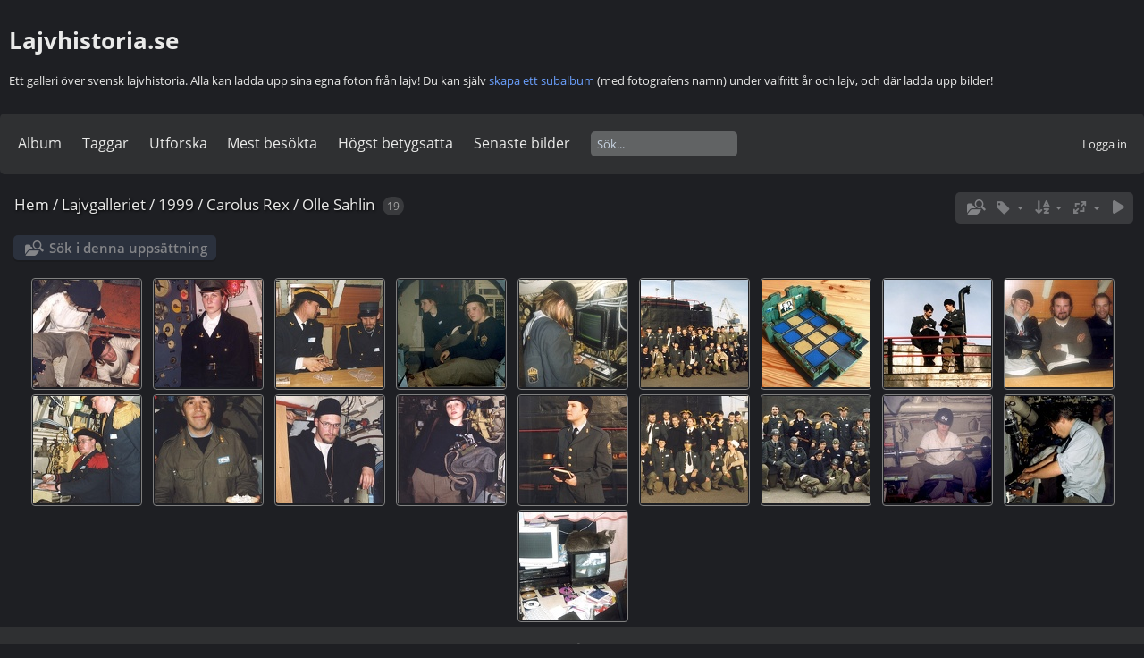

--- FILE ---
content_type: text/html; charset=utf-8
request_url: https://galleri.lajvhistoria.se/?/category/119-olle_sahlin
body_size: 19755
content:
<!DOCTYPE html>
<html lang=se dir=ltr>
<head>
<title>Lajvgalleriet / 1999 / Carolus Rex / Olle Sahlin</title>
<link rel="shortcut icon" type="image/x-icon" href="themes/default/icon/favicon.ico">
<link rel="stylesheet" type="text/css" href="themes/modus/css/open-sans/open-sans.css"> <link rel="stylesheet" type="text/css" href="_data/combined/1gxzc6h.css">   <link rel=canonical href="index.php?/category/119">
<meta name=viewport content="width=device-width,initial-scale=1">
<meta property="og:url" content="https://galleri.lajvhistoria.se/?/category/119-olle_sahlin">
<meta property="og:type" content="website">
<meta property="og:title" content="Olle Sahlin">
<meta property="og:image" content="https://galleri.lajvhistoria.se/_data/i/upload/2021/11/03/20211103002518-4beb0038-me.jpg">
<meta property="og:image:type" content="image/jpeg">

<meta name="generator" content="Piwigo (aka PWG), see piwigo.org">

<meta name="description" content="Lajvgalleriet / 1999 / Carolus Rex / Olle Sahlin">


<style type="text/css">
.thumbnails SPAN,.thumbnails .wrap2 A{width:122px}.thumbnails .wrap2{height:123px}@media (-webkit-min-device-pixel-ratio:1.3) and (-webkit-max-device-pixel-ratio:1.7),(min-resolution:124.8dpi) and (max-resolution:163.2dpi){.thumbnails SPAN,.thumbnails .wrap2 A{width:82px}.thumbnails .wrap2{height:83px}.thumbnails .wrap2 IMG{max-width:80px;max-height:80px;}}@media (-webkit-min-device-pixel-ratio:1.7) and (-webkit-max-device-pixel-ratio:2.5),(min-resolution:163.2dpi) and (max-resolution:240dpi){.thumbnails SPAN,.thumbnails .wrap2 A{width:62px}.thumbnails .wrap2{height:63px}.thumbnails .wrap2 IMG{max-width:60px;max-height:60px;}}@media (-webkit-min-device-pixel-ratio:2.5),(min-resolution:240dpi){.thumbnails SPAN,.thumbnails .wrap2 A{width:42px}.thumbnails .wrap2{height:43px}.thumbnails .wrap2 IMG{max-width:40px;max-height:40px;}}@media(max-width:258px) and (-webkit-max-device-pixel-ratio:1),(max-width:258px) and (max-resolution:96dpi),(max-width:178px) and (-webkit-min-device-pixel-ratio:1.3) and (-webkit-max-device-pixel-ratio:1.7),(max-width:178px) and (min-resolution:124.8dpi) and (max-resolution:163.2dpi),(max-width:138px) and (-webkit-min-device-pixel-ratio:1.7) and (-webkit-max-device-pixel-ratio:2.5),(max-width:138px) and (min-resolution:163.2dpi) and (max-resolution:240dpi),(max-width:98px) and (-webkit-min-device-pixel-ratio:2.5),(max-width:98px) and (min-resolution:240dpi){.thumbnails .wrap2{height:auto;border:0}.thumbnails .thumbLegend{height:auto;min-height:4em;overflow:visible;}}@media(max-width:130px) and (-webkit-max-device-pixel-ratio:1),(max-width:130px) and (max-resolution:96dpi),(max-width:90px) and (-webkit-min-device-pixel-ratio:1.3) and (-webkit-max-device-pixel-ratio:1.7),(max-width:90px) and (min-resolution:124.8dpi) and (max-resolution:163.2dpi),(max-width:70px) and (-webkit-min-device-pixel-ratio:1.7) and (-webkit-max-device-pixel-ratio:2.5),(max-width:70px) and (min-resolution:163.2dpi) and (max-resolution:240dpi),(max-width:50px) and (-webkit-min-device-pixel-ratio:2.5),(max-width:50px) and (min-resolution:240dpi){.thumbnails .wrap1{margin:0 0 5px}.thumbnails .wrap2{display:block}.thumbnails SPAN, .thumbnails .wrap2 A{max-width:99.8%}.thumbnails .wrap2 IMG{max-width:100%}}.thumbLegend {font-size: 90%}</style>
</head>

<body id=theCategoryPage class="section-categories category-119  modus-withPageBanner" data-infos='{"section":"categories","category_id":"119"}'>
<div id="theHeader"><div style="padding:10px;">
<h1>Lajvhistoria.se</h1>
Ett galleri över svensk lajvhistoria. Alla kan ladda upp sina egna foton från lajv! Du kan själv <a href="/?/add_photos&category_id=41">skapa ett subalbum</a> (med fotografens namn) under valfritt år och lajv, och där ladda upp bilder!
<br><br>
</div></div>




<aside id=menubar>
		<dl id=mbCategories>
<dt>
	<a href="/?filter=start-recent-7" class="pwg-state-default pwg-button menubarFilter" title="visa endast nyligen publicerade bilder" rel="nofollow"><span class="pwg-icon pwg-icon-filter"> </span></a>
	<a href="index.php?/categories">Album</a>
</dt>
<dd>
  <ul>
    <li >
      <a href="index.php?/category/41"  title="19562 foton i 737 underliggande album">Lajvgalleriet</a>
      <span class="menuInfoCatByChild badge" title="19562 foton i 737 underliggande album">19562</span>
    <ul>
    <li >
      <a href="index.php?/category/654"  title="17 foton i detta album">Special: Lajvmerchandise</a>
      <span class="menuInfoCat badge" title="17 foton i detta album">17</span>
      </li>
    
    <li >
      <a href="index.php?/category/8"  title="4 foton i 2 underliggande album">1989</a>
      <span class="menuInfoCatByChild badge" title="4 foton i 2 underliggande album">4</span>
    <ul>
    <li >
      <a href="index.php?/category/587"  title="4 foton i 1 underliggande album">Okänt äventyrsspår</a>
      <span class="menuInfoCatByChild badge" title="4 foton i 1 underliggande album">4</span>
    <ul>
    <li >
      <a href="index.php?/category/588"  title="4 foton i detta album">Okänd fotograf</a>
      <span class="menuInfoCat badge" title="4 foton i detta album">4</span>
      </li>
    </ul></li></ul></li>
    <li >
      <a href="index.php?/category/9"  title="11 foton i 2 underliggande album">1990</a>
      <span class="menuInfoCatByChild badge" title="11 foton i 2 underliggande album">11</span>
    <ul>
    <li >
      <a href="index.php?/category/585"  title="11 foton i 1 underliggande album">Okänt Camelot-lajv</a>
      <span class="menuInfoCatByChild badge" title="11 foton i 1 underliggande album">11</span>
    <ul>
    <li >
      <a href="index.php?/category/586"  title="11 foton i detta album">Okänd fotograf</a>
      <span class="menuInfoCat badge" title="11 foton i detta album">11</span>
      </li>
    </ul></li></ul></li>
    <li >
      <a href="index.php?/category/11"  title="241 foton i 8 underliggande album">1992</a>
      <span class="menuInfoCatByChild badge" title="241 foton i 8 underliggande album">241</span>
    <ul>
    <li >
      <a href="index.php?/category/754"  title="4 foton i 1 underliggande album">Meningen meth Lifvet</a>
      <span class="menuInfoCatByChild badge" title="4 foton i 1 underliggande album">4</span>
    <ul>
    <li >
      <a href="index.php?/category/755"  title="4 foton i detta album">Jacob Gårder</a>
      <span class="menuInfoCat badge" title="4 foton i detta album">4</span>
      </li>
    </ul></li>
    <li >
      <a href="index.php?/category/415"  title="11 foton i 1 underliggande album">Okänt bofferlajv</a>
      <span class="menuInfoCatByChild badge" title="11 foton i 1 underliggande album">11</span>
    <ul>
    <li >
      <a href="index.php?/category/416"  title="11 foton i detta album">Kristoffer Lundholm</a>
      <span class="menuInfoCat badge" title="11 foton i detta album">11</span>
      </li>
    </ul></li>
    <li >
      <a href="index.php?/category/233"  title="138 foton i 1 underliggande album">Trolldalen</a>
      <span class="menuInfoCatByChild badge" title="138 foton i 1 underliggande album">138</span>
    <ul>
    <li >
      <a href="index.php?/category/234"  title="138 foton i detta album">Jukka Tilli</a>
      <span class="menuInfoCat badge" title="138 foton i detta album">138</span>
      </li>
    </ul></li>
    <li >
      <a href="index.php?/category/204"  title="88 foton i 1 underliggande album">Äventyr i Blå Bergen</a>
      <span class="menuInfoCatByChild badge" title="88 foton i 1 underliggande album">88</span>
    <ul>
    <li >
      <a href="index.php?/category/205"  title="88 foton i detta album">Jukka Tilli</a>
      <span class="menuInfoCat badge" title="88 foton i detta album">88</span>
      </li>
    </ul></li></ul></li>
    <li >
      <a href="index.php?/category/12"  title="140 foton i 21 underliggande album">1993</a>
      <span class="menuInfoCatByChild badge" title="140 foton i 21 underliggande album">140</span>
    <ul>
    <li >
      <a href="index.php?/category/618"  title="17 foton i 1 underliggande album">Lajvfotografering Riseberga</a>
      <span class="menuInfoCatByChild badge" title="17 foton i 1 underliggande album">17</span>
    <ul>
    <li >
      <a href="index.php?/category/619"  title="17 foton i detta album">Jukka Tilli</a>
      <span class="menuInfoCat badge" title="17 foton i detta album">17</span>
      </li>
    </ul></li>
    <li >
      <a href="index.php?/category/550"  title="43 foton i 1 underliggande album">Mozews Fusion</a>
      <span class="menuInfoCatByChild badge" title="43 foton i 1 underliggande album">43</span>
    <ul>
    <li >
      <a href="index.php?/category/551"  title="43 foton i detta album">Chrille Nilsson</a>
      <span class="menuInfoCat badge" title="43 foton i detta album">43</span>
      </li>
    </ul></li>
    <li >
      <a href="index.php?/category/483"  title="9 foton i 1 underliggande album">Lajvfest i Forshaga</a>
      <span class="menuInfoCatByChild badge" title="9 foton i 1 underliggande album">9</span>
    <ul>
    <li >
      <a href="index.php?/category/484"  title="9 foton i detta album">Jukka Tilli</a>
      <span class="menuInfoCat badge" title="9 foton i detta album">9</span>
      </li>
    </ul></li>
    <li >
      <a href="index.php?/category/481"  title="6 foton i 1 underliggande album">Tar-Atanamirs Fylke</a>
      <span class="menuInfoCatByChild badge" title="6 foton i 1 underliggande album">6</span>
    <ul>
    <li >
      <a href="index.php?/category/482"  title="6 foton i detta album">Jukka Tilli</a>
      <span class="menuInfoCat badge" title="6 foton i detta album">6</span>
      </li>
    </ul></li>
    <li >
      <a href="index.php?/category/479"  title="2 foton i 1 underliggande album">Eat lead 3</a>
      <span class="menuInfoCatByChild badge" title="2 foton i 1 underliggande album">2</span>
    <ul>
    <li >
      <a href="index.php?/category/480"  title="2 foton i detta album">Jukka Tilli</a>
      <span class="menuInfoCat badge" title="2 foton i detta album">2</span>
      </li>
    </ul></li>
    <li >
      <a href="index.php?/category/231"  title="11 foton i 1 underliggande album">Ariannas Bröllop</a>
      <span class="menuInfoCatByChild badge" title="11 foton i 1 underliggande album">11</span>
    <ul>
    <li >
      <a href="index.php?/category/232"  title="11 foton i detta album">Jukka Tilli</a>
      <span class="menuInfoCat badge" title="11 foton i detta album">11</span>
      </li>
    </ul></li>
    <li >
      <a href="index.php?/category/227"  title="27 foton i 1 underliggande album">Nattens Ögon</a>
      <span class="menuInfoCatByChild badge" title="27 foton i 1 underliggande album">27</span>
    <ul>
    <li >
      <a href="index.php?/category/228"  title="27 foton i detta album">Jukka Tilli</a>
      <span class="menuInfoCat badge" title="27 foton i detta album">27</span>
      </li>
    </ul></li>
    <li >
      <a href="index.php?/category/154"  title="8 foton i 1 underliggande album">Trollmåne</a>
      <span class="menuInfoCatByChild badge" title="8 foton i 1 underliggande album">8</span>
    <ul>
    <li >
      <a href="index.php?/category/155"  title="8 foton i detta album">Olle Sahlin</a>
      <span class="menuInfoCat badge" title="8 foton i detta album">8</span>
      </li>
    </ul></li>
    <li >
      <a href="index.php?/category/152"  title="6 foton i 2 underliggande album">Spegel</a>
      <span class="menuInfoCatByChild badge" title="6 foton i 2 underliggande album">6</span>
    <ul>
    <li >
      <a href="index.php?/category/478"  title="1 bild i detta album">Jukka Tilli</a>
      <span class="menuInfoCat badge" title="1 bild i detta album">1</span>
      </li>
    
    <li >
      <a href="index.php?/category/153"  title="5 foton i detta album">Olle Sahlin</a>
      <span class="menuInfoCat badge" title="5 foton i detta album">5</span>
      </li>
    </ul></li>
    <li >
      <a href="index.php?/category/86"  title="11 foton i 1 underliggande album">Morogoon</a>
      <span class="menuInfoCatByChild badge" title="11 foton i 1 underliggande album">11</span>
    <ul>
    <li >
      <a href="index.php?/category/87"  title="11 foton i detta album">Jakob Richloow</a>
      <span class="menuInfoCat badge" title="11 foton i detta album">11</span>
      </li>
    </ul></li></ul></li>
    <li >
      <a href="index.php?/category/13"  title="192 foton i 29 underliggande album">1994</a>
      <span class="menuInfoCatByChild badge" title="192 foton i 29 underliggande album">192</span>
    <ul>
    <li >
      <a href="index.php?/category/527"  title="12 foton i 1 underliggande album">Arielas dag</a>
      <span class="menuInfoCatByChild badge" title="12 foton i 1 underliggande album">12</span>
    <ul>
    <li >
      <a href="index.php?/category/528"  title="12 foton i detta album">Theo Axner</a>
      <span class="menuInfoCat badge" title="12 foton i detta album">12</span>
      </li>
    </ul></li>
    <li >
      <a href="index.php?/category/270"  title="3 foton i 1 underliggande album">Mörk Gryning</a>
      <span class="menuInfoCatByChild badge" title="3 foton i 1 underliggande album">3</span>
    <ul>
    <li >
      <a href="index.php?/category/271"  title="3 foton i detta album">Jakob Richloow</a>
      <span class="menuInfoCat badge" title="3 foton i detta album">3</span>
      </li>
    </ul></li>
    <li >
      <a href="index.php?/category/343"  title="115 foton i 13 underliggande album">Trenne Byar</a>
      <span class="menuInfoCatByChild badge" title="115 foton i 13 underliggande album">115</span>
    <ul>
    <li >
      <a href="index.php?/category/356"  title="12 foton i detta album">Samir Belarbi</a>
      <span class="menuInfoCat badge" title="12 foton i detta album">12</span>
      </li>
    
    <li >
      <a href="index.php?/category/355"  title="2 foton i detta album">Paul Jorisch</a>
      <span class="menuInfoCat badge" title="2 foton i detta album">2</span>
      </li>
    
    <li >
      <a href="index.php?/category/354"  title="1 bild i detta album">Olle Sahlin</a>
      <span class="menuInfoCat badge" title="1 bild i detta album">1</span>
      </li>
    
    <li >
      <a href="index.php?/category/353"  title="1 bild i detta album">Okänd</a>
      <span class="menuInfoCat badge" title="1 bild i detta album">1</span>
      </li>
    
    <li >
      <a href="index.php?/category/352"  title="4 foton i detta album">Niklas Arugård</a>
      <span class="menuInfoCat badge" title="4 foton i detta album">4</span>
      </li>
    
    <li >
      <a href="index.php?/category/351"  title="17 foton i detta album">Magnus Lekberg</a>
      <span class="menuInfoCat badge" title="17 foton i detta album">17</span>
      </li>
    
    <li >
      <a href="index.php?/category/350"  title="13 foton i detta album">Linus Ehn</a>
      <span class="menuInfoCat badge" title="13 foton i detta album">13</span>
      </li>
    
    <li >
      <a href="index.php?/category/349"  title="4 foton i detta album">Jesper Berglund</a>
      <span class="menuInfoCat badge" title="4 foton i detta album">4</span>
      </li>
    
    <li >
      <a href="index.php?/category/348"  title="24 foton i detta album">Jenny Drakenlind</a>
      <span class="menuInfoCat badge" title="24 foton i detta album">24</span>
      </li>
    
    <li >
      <a href="index.php?/category/347"  title="2 foton i detta album">Henrik Bergqvist</a>
      <span class="menuInfoCat badge" title="2 foton i detta album">2</span>
      </li>
    
    <li >
      <a href="index.php?/category/346"  title="12 foton i detta album">Egil Moe</a>
      <span class="menuInfoCat badge" title="12 foton i detta album">12</span>
      </li>
    
    <li >
      <a href="index.php?/category/345"  title="17 foton i detta album">Åsa Mårtensson</a>
      <span class="menuInfoCat badge" title="17 foton i detta album">17</span>
      </li>
    
    <li >
      <a href="index.php?/category/344"  title="6 foton i detta album">Anders Graneberg</a>
      <span class="menuInfoCat badge" title="6 foton i detta album">6</span>
      </li>
    </ul></li>
    <li >
      <a href="index.php?/category/229"  title="28 foton i 1 underliggande album">Nidvinter</a>
      <span class="menuInfoCatByChild badge" title="28 foton i 1 underliggande album">28</span>
    <ul>
    <li >
      <a href="index.php?/category/230"  title="28 foton i detta album">Jukka Tilli</a>
      <span class="menuInfoCat badge" title="28 foton i detta album">28</span>
      </li>
    </ul></li>
    <li >
      <a href="index.php?/category/160"  title="15 foton i 2 underliggande album">Silverskäran</a>
      <span class="menuInfoCatByChild badge" title="15 foton i 2 underliggande album">15</span>
    <ul>
    <li >
      <a href="index.php?/category/240"  title="10 foton i detta album">Carl Gustafsson</a>
      <span class="menuInfoCat badge" title="10 foton i detta album">10</span>
      </li>
    
    <li >
      <a href="index.php?/category/161"  title="5 foton i detta album">Olle Sahlin</a>
      <span class="menuInfoCat badge" title="5 foton i detta album">5</span>
      </li>
    </ul></li>
    <li >
      <a href="index.php?/category/158"  title="8 foton i 1 underliggande album">Jakten på Ljusbringaren</a>
      <span class="menuInfoCatByChild badge" title="8 foton i 1 underliggande album">8</span>
    <ul>
    <li >
      <a href="index.php?/category/159"  title="8 foton i detta album">Olle Sahlin</a>
      <span class="menuInfoCat badge" title="8 foton i detta album">8</span>
      </li>
    </ul></li>
    <li >
      <a href="index.php?/category/156"  title="4 foton i 1 underliggande album">Svart Vendetta</a>
      <span class="menuInfoCatByChild badge" title="4 foton i 1 underliggande album">4</span>
    <ul>
    <li >
      <a href="index.php?/category/157"  title="4 foton i detta album">Olle Sahlin</a>
      <span class="menuInfoCat badge" title="4 foton i detta album">4</span>
      </li>
    </ul></li>
    <li >
      <a href="index.php?/category/73"  title="7 foton i 1 underliggande album">Skuggornas Dal</a>
      <span class="menuInfoCatByChild badge" title="7 foton i 1 underliggande album">7</span>
    <ul>
    <li >
      <a href="index.php?/category/74"  title="7 foton i detta album">Jakob Richloow</a>
      <span class="menuInfoCat badge" title="7 foton i detta album">7</span>
      </li>
    </ul></li></ul></li>
    <li >
      <a href="index.php?/category/14"  title="151 foton i 12 underliggande album">1995</a>
      <span class="menuInfoCatByChild badge" title="151 foton i 12 underliggande album">151</span>
    <ul>
    <li >
      <a href="index.php?/category/529"  title="18 foton i 1 underliggande album">Den sista utvägen</a>
      <span class="menuInfoCatByChild badge" title="18 foton i 1 underliggande album">18</span>
    <ul>
    <li >
      <a href="index.php?/category/530"  title="18 foton i detta album">Leo Rosedahl</a>
      <span class="menuInfoCat badge" title="18 foton i detta album">18</span>
      </li>
    </ul></li>
    <li >
      <a href="index.php?/category/243"  title="20 foton i 1 underliggande album">Stormlyktan</a>
      <span class="menuInfoCatByChild badge" title="20 foton i 1 underliggande album">20</span>
    <ul>
    <li >
      <a href="index.php?/category/244"  title="20 foton i detta album">Carl Gustafsson</a>
      <span class="menuInfoCat badge" title="20 foton i detta album">20</span>
      </li>
    </ul></li>
    <li >
      <a href="index.php?/category/216"  title="6 foton i 1 underliggande album">Sorgens Vagga</a>
      <span class="menuInfoCatByChild badge" title="6 foton i 1 underliggande album">6</span>
    <ul>
    <li >
      <a href="index.php?/category/217"  title="6 foton i detta album">Carl Gustafsson</a>
      <span class="menuInfoCat badge" title="6 foton i detta album">6</span>
      </li>
    </ul></li>
    <li >
      <a href="index.php?/category/120"  title="20 foton i 1 underliggande album">Skymningstjärnen</a>
      <span class="menuInfoCatByChild badge" title="20 foton i 1 underliggande album">20</span>
    <ul>
    <li >
      <a href="index.php?/category/121"  title="20 foton i detta album">Olle Sahlin</a>
      <span class="menuInfoCat badge" title="20 foton i detta album">20</span>
      </li>
    </ul></li>
    <li >
      <a href="index.php?/category/55"  title="87 foton i 3 underliggande album">Toppmötet</a>
      <span class="menuInfoCatByChild badge" title="87 foton i 3 underliggande album">87</span>
    <ul>
    <li >
      <a href="index.php?/category/58"  title="5 foton i detta album">Thomas Engström</a>
      <span class="menuInfoCat badge" title="5 foton i detta album">5</span>
      </li>
    
    <li >
      <a href="index.php?/category/57"  title="32 foton i detta album">Anna Kvarnström</a>
      <span class="menuInfoCat badge" title="32 foton i detta album">32</span>
      </li>
    
    <li >
      <a href="index.php?/category/56"  title="50 foton i detta album">Jukka Tilli</a>
      <span class="menuInfoCat badge" title="50 foton i detta album">50</span>
      </li>
    </ul></li></ul></li>
    <li >
      <a href="index.php?/category/15"  title="49 foton i 8 underliggande album">1996</a>
      <span class="menuInfoCatByChild badge" title="49 foton i 8 underliggande album">49</span>
    <ul>
    <li >
      <a href="index.php?/category/531"  title="12 foton i 1 underliggande album">Mardrömstimmen</a>
      <span class="menuInfoCatByChild badge" title="12 foton i 1 underliggande album">12</span>
    <ul>
    <li >
      <a href="index.php?/category/532"  title="12 foton i detta album">Leo Rosedahl</a>
      <span class="menuInfoCat badge" title="12 foton i detta album">12</span>
      </li>
    </ul></li>
    <li >
      <a href="index.php?/category/241"  title="3 foton i 1 underliggande album">Musikanternas Kamp</a>
      <span class="menuInfoCatByChild badge" title="3 foton i 1 underliggande album">3</span>
    <ul>
    <li >
      <a href="index.php?/category/242"  title="3 foton i detta album">Carl Gustafsson</a>
      <span class="menuInfoCat badge" title="3 foton i detta album">3</span>
      </li>
    </ul></li>
    <li >
      <a href="index.php?/category/235"  title="9 foton i 1 underliggande album">Byarna vid Seakua</a>
      <span class="menuInfoCatByChild badge" title="9 foton i 1 underliggande album">9</span>
    <ul>
    <li >
      <a href="index.php?/category/236"  title="9 foton i detta album">Carl Gustafsson</a>
      <span class="menuInfoCat badge" title="9 foton i detta album">9</span>
      </li>
    </ul></li>
    <li >
      <a href="index.php?/category/218"  title="25 foton i 1 underliggande album">Skuggting</a>
      <span class="menuInfoCatByChild badge" title="25 foton i 1 underliggande album">25</span>
    <ul>
    <li >
      <a href="index.php?/category/219"  title="25 foton i detta album">Carl Gustafsson</a>
      <span class="menuInfoCat badge" title="25 foton i detta album">25</span>
      </li>
    </ul></li></ul></li>
    <li >
      <a href="index.php?/category/16"  title="185 foton i 11 underliggande album">1997</a>
      <span class="menuInfoCatByChild badge" title="185 foton i 11 underliggande album">185</span>
    <ul>
    <li >
      <a href="index.php?/category/475"  title="25 foton i 1 underliggande album">Gutna Althingi</a>
      <span class="menuInfoCatByChild badge" title="25 foton i 1 underliggande album">25</span>
    <ul>
    <li >
      <a href="index.php?/category/476"  title="25 foton i detta album">Jukka Tilli</a>
      <span class="menuInfoCat badge" title="25 foton i detta album">25</span>
      </li>
    </ul></li>
    <li >
      <a href="index.php?/category/170"  title="5 foton i 1 underliggande album">Midirdalen</a>
      <span class="menuInfoCatByChild badge" title="5 foton i 1 underliggande album">5</span>
    <ul>
    <li >
      <a href="index.php?/category/171"  title="5 foton i detta album">Cilla de Mander Florin</a>
      <span class="menuInfoCat badge" title="5 foton i detta album">5</span>
      </li>
    </ul></li>
    <li >
      <a href="index.php?/category/162"  title="152 foton i 4 underliggande album">Nyteg</a>
      <span class="menuInfoCatByChild badge" title="152 foton i 4 underliggande album">152</span>
    <ul>
    <li >
      <a href="index.php?/category/477"  title="65 foton i detta album">Jukka Tilli</a>
      <span class="menuInfoCat badge" title="65 foton i detta album">65</span>
      </li>
    
    <li >
      <a href="index.php?/category/301"  title="13 foton i detta album">Lisa Tegelmark</a>
      <span class="menuInfoCat badge" title="13 foton i detta album">13</span>
      </li>
    
    <li >
      <a href="index.php?/category/169"  title="12 foton i detta album">Cilla de Mander Florin</a>
      <span class="menuInfoCat badge" title="12 foton i detta album">12</span>
      </li>
    
    <li >
      <a href="index.php?/category/163"  title="62 foton i detta album">Olle Sahlin</a>
      <span class="menuInfoCat badge" title="62 foton i detta album">62</span>
      </li>
    </ul></li>
    <li >
      <a href="index.php?/category/100"  title="3 foton i 1 underliggande album">Blå Lejon</a>
      <span class="menuInfoCatByChild badge" title="3 foton i 1 underliggande album">3</span>
    <ul>
    <li >
      <a href="index.php?/category/101"  title="3 foton i detta album">Jennie Lindahl</a>
      <span class="menuInfoCat badge" title="3 foton i detta album">3</span>
      </li>
    </ul></li></ul></li>
    <li >
      <a href="index.php?/category/17"  title="308 foton i 18 underliggande album">1998</a>
      <span class="menuInfoCatByChild badge" title="308 foton i 18 underliggande album">308</span>
    <ul>
    <li >
      <a href="index.php?/category/445"  title="44 foton i 1 underliggande album">Durnea - Furstens fall</a>
      <span class="menuInfoCatByChild badge" title="44 foton i 1 underliggande album">44</span>
    <ul>
    <li >
      <a href="index.php?/category/446"  title="44 foton i detta album">Helena Hagman</a>
      <span class="menuInfoCat badge" title="44 foton i detta album">44</span>
      </li>
    </ul></li>
    <li >
      <a href="index.php?/category/443"  title="14 foton i 1 underliggande album">Älvornas Skatt</a>
      <span class="menuInfoCatByChild badge" title="14 foton i 1 underliggande album">14</span>
    <ul>
    <li >
      <a href="index.php?/category/444"  title="14 foton i detta album">Paul Abrigo</a>
      <span class="menuInfoCat badge" title="14 foton i detta album">14</span>
      </li>
    </ul></li>
    <li >
      <a href="index.php?/category/395"  title="7 foton i 1 underliggande album">Kampen i Näckedal</a>
      <span class="menuInfoCatByChild badge" title="7 foton i 1 underliggande album">7</span>
    <ul>
    <li >
      <a href="index.php?/category/396"  title="7 foton i detta album">Olle Granath</a>
      <span class="menuInfoCat badge" title="7 foton i detta album">7</span>
      </li>
    </ul></li>
    <li >
      <a href="index.php?/category/302"  title="71 foton i 3 underliggande album">Högting</a>
      <span class="menuInfoCatByChild badge" title="71 foton i 3 underliggande album">71</span>
    <ul>
    <li >
      <a href="index.php?/category/473"  title="37 foton i detta album">Jukka Tilli</a>
      <span class="menuInfoCat badge" title="37 foton i detta album">37</span>
      </li>
    
    <li >
      <a href="index.php?/category/397"  title="8 foton i detta album">Okänd</a>
      <span class="menuInfoCat badge" title="8 foton i detta album">8</span>
      </li>
    
    <li >
      <a href="index.php?/category/303"  title="26 foton i detta album">Lisa Tegelmark</a>
      <span class="menuInfoCat badge" title="26 foton i detta album">26</span>
      </li>
    </ul></li>
    <li >
      <a href="index.php?/category/202"  title="45 foton i 2 underliggande album">Ilkabreth 1 - Dimmornas dans</a>
      <span class="menuInfoCatByChild badge" title="45 foton i 2 underliggande album">45</span>
    <ul>
    <li >
      <a href="index.php?/category/393"  title="29 foton i detta album">Okänd</a>
      <span class="menuInfoCat badge" title="29 foton i detta album">29</span>
      </li>
    
    <li >
      <a href="index.php?/category/203"  title="16 foton i detta album">Jenny Viberg Björklund</a>
      <span class="menuInfoCat badge" title="16 foton i detta album">16</span>
      </li>
    </ul></li>
    <li >
      <a href="index.php?/category/200"  title="8 foton i 1 underliggande album">Sensommarfesten I</a>
      <span class="menuInfoCatByChild badge" title="8 foton i 1 underliggande album">8</span>
    <ul>
    <li >
      <a href="index.php?/category/201"  title="8 foton i detta album">Jenny Viberg Björklund</a>
      <span class="menuInfoCat badge" title="8 foton i detta album">8</span>
      </li>
    </ul></li>
    <li >
      <a href="index.php?/category/164"  title="119 foton i 2 underliggande album">Gränsen</a>
      <span class="menuInfoCatByChild badge" title="119 foton i 2 underliggande album">119</span>
    <ul>
    <li >
      <a href="index.php?/category/166"  title="66 foton i detta album">Elin & Lisa Hamre</a>
      <span class="menuInfoCat badge" title="66 foton i detta album">66</span>
      </li>
    
    <li >
      <a href="index.php?/category/165"  title="53 foton i detta album">Olle Sahlin</a>
      <span class="menuInfoCat badge" title="53 foton i detta album">53</span>
      </li>
    </ul></li></ul></li>
    <li >
      <a href="index.php?/category/18"  title="875 foton i 67 underliggande album">1999</a>
      <span class="menuInfoCatByChild badge" title="875 foton i 67 underliggande album">875</span>
    <ul>
    <li >
      <a href="index.php?/category/596"  title="163 foton i 4 underliggande album">Knappnålshuvudet</a>
      <span class="menuInfoCatByChild badge" title="163 foton i 4 underliggande album">163</span>
    <ul>
    <li >
      <a href="index.php?/category/630"  title="2 foton i detta album">JR</a>
      <span class="menuInfoCat badge" title="2 foton i detta album">2</span>
      </li>
    
    <li >
      <a href="index.php?/category/600"  title="4 foton i detta album">Susanne Gräslund</a>
      <span class="menuInfoCat badge" title="4 foton i detta album">4</span>
      </li>
    
    <li >
      <a href="index.php?/category/598"  title="36 foton i detta album">Jerker Kihlstedt</a>
      <span class="menuInfoCat badge" title="36 foton i detta album">36</span>
      </li>
    
    <li >
      <a href="index.php?/category/597"  title="121 foton i detta album">Okänd fotograf</a>
      <span class="menuInfoCat badge" title="121 foton i detta album">121</span>
      </li>
    </ul></li>
    <li >
      <a href="index.php?/category/491"  title="9 foton i 1 underliggande album">Släktfejden</a>
      <span class="menuInfoCatByChild badge" title="9 foton i 1 underliggande album">9</span>
    <ul>
    <li >
      <a href="index.php?/category/492"  title="9 foton i detta album">Hannu Larsson</a>
      <span class="menuInfoCat badge" title="9 foton i detta album">9</span>
      </li>
    </ul></li>
    <li >
      <a href="index.php?/category/449"  title="27 foton i 1 underliggande album">Midnattseld</a>
      <span class="menuInfoCatByChild badge" title="27 foton i 1 underliggande album">27</span>
    <ul>
    <li >
      <a href="index.php?/category/450"  title="27 foton i detta album">Okänd</a>
      <span class="menuInfoCat badge" title="27 foton i detta album">27</span>
      </li>
    </ul></li>
    <li >
      <a href="index.php?/category/413"  title="16 foton i 1 underliggande album">Trolldom</a>
      <span class="menuInfoCatByChild badge" title="16 foton i 1 underliggande album">16</span>
    <ul>
    <li >
      <a href="index.php?/category/414"  title="16 foton i detta album">Daniel Green</a>
      <span class="menuInfoCat badge" title="16 foton i detta album">16</span>
      </li>
    </ul></li>
    <li >
      <a href="index.php?/category/400"  title="76 foton i 11 underliggande album">Sierskans spådom</a>
      <span class="menuInfoCatByChild badge" title="76 foton i 11 underliggande album">76</span>
    <ul>
    <li >
      <a href="index.php?/category/411"  title="1 bild i detta album">Ylva Granath</a>
      <span class="menuInfoCat badge" title="1 bild i detta album">1</span>
      </li>
    
    <li >
      <a href="index.php?/category/410"  title="6 foton i detta album">Stefan Schelander</a>
      <span class="menuInfoCat badge" title="6 foton i detta album">6</span>
      </li>
    
    <li >
      <a href="index.php?/category/409"  title="16 foton i detta album">Patrick Roberts</a>
      <span class="menuInfoCat badge" title="16 foton i detta album">16</span>
      </li>
    
    <li >
      <a href="index.php?/category/408"  title="1 bild i detta album">Okänd</a>
      <span class="menuInfoCat badge" title="1 bild i detta album">1</span>
      </li>
    
    <li >
      <a href="index.php?/category/407"  title="10 foton i detta album">Kristoffer Ekenhammar</a>
      <span class="menuInfoCat badge" title="10 foton i detta album">10</span>
      </li>
    
    <li >
      <a href="index.php?/category/406"  title="1 bild i detta album">Joakim Karlkvist</a>
      <span class="menuInfoCat badge" title="1 bild i detta album">1</span>
      </li>
    
    <li >
      <a href="index.php?/category/405"  title="6 foton i detta album">Jennie Fröberg</a>
      <span class="menuInfoCat badge" title="6 foton i detta album">6</span>
      </li>
    
    <li >
      <a href="index.php?/category/404"  title="15 foton i detta album">Erik Söderberg</a>
      <span class="menuInfoCat badge" title="15 foton i detta album">15</span>
      </li>
    
    <li >
      <a href="index.php?/category/403"  title="9 foton i detta album">Bo Lundvang</a>
      <span class="menuInfoCat badge" title="9 foton i detta album">9</span>
      </li>
    
    <li >
      <a href="index.php?/category/402"  title="1 bild i detta album">Anders Klintholm</a>
      <span class="menuInfoCat badge" title="1 bild i detta album">1</span>
      </li>
    
    <li >
      <a href="index.php?/category/401"  title="10 foton i detta album">Anders Faxén</a>
      <span class="menuInfoCat badge" title="10 foton i detta album">10</span>
      </li>
    </ul></li>
    <li >
      <a href="index.php?/category/368"  title="43 foton i 1 underliggande album">I månens skugga</a>
      <span class="menuInfoCatByChild badge" title="43 foton i 1 underliggande album">43</span>
    <ul>
    <li >
      <a href="index.php?/category/369"  title="43 foton i detta album">Jakob Richloow</a>
      <span class="menuInfoCat badge" title="43 foton i detta album">43</span>
      </li>
    </ul></li>
    <li >
      <a href="index.php?/category/299"  title="53 foton i 2 underliggande album">Röd Måne</a>
      <span class="menuInfoCatByChild badge" title="53 foton i 2 underliggande album">53</span>
    <ul>
    <li >
      <a href="index.php?/category/733"  title="46 foton i detta album">Okänd fotograf</a>
      <span class="menuInfoCat badge" title="46 foton i detta album">46</span>
      </li>
    
    <li >
      <a href="index.php?/category/300"  title="7 foton i detta album">Lisa Tegelmark</a>
      <span class="menuInfoCat badge" title="7 foton i detta album">7</span>
      </li>
    </ul></li>
    <li >
      <a href="index.php?/category/264"  title="21 foton i 1 underliggande album">Älvdrottningens Hemlighet</a>
      <span class="menuInfoCatByChild badge" title="21 foton i 1 underliggande album">21</span>
    <ul>
    <li >
      <a href="index.php?/category/265"  title="21 foton i detta album">Jakob Richloow</a>
      <span class="menuInfoCat badge" title="21 foton i detta album">21</span>
      </li>
    </ul></li>
    <li >
      <a href="index.php?/category/249"  title="23 foton i 1 underliggande album">Musikanternas Kamp</a>
      <span class="menuInfoCatByChild badge" title="23 foton i 1 underliggande album">23</span>
    <ul>
    <li >
      <a href="index.php?/category/250"  title="23 foton i detta album">Anneli Glimmerdahl</a>
      <span class="menuInfoCat badge" title="23 foton i detta album">23</span>
      </li>
    </ul></li>
    <li >
      <a href="index.php?/category/247"  title="7 foton i 1 underliggande album">Åskstenen</a>
      <span class="menuInfoCatByChild badge" title="7 foton i 1 underliggande album">7</span>
    <ul>
    <li >
      <a href="index.php?/category/248"  title="7 foton i detta album">Carl Gustafsson</a>
      <span class="menuInfoCat badge" title="7 foton i detta album">7</span>
      </li>
    </ul></li>
    <li >
      <a href="index.php?/category/245"  title="6 foton i 1 underliggande album">Kodnamn 7:2</a>
      <span class="menuInfoCatByChild badge" title="6 foton i 1 underliggande album">6</span>
    <ul>
    <li >
      <a href="index.php?/category/246"  title="6 foton i detta album">Carl Gustafsson</a>
      <span class="menuInfoCat badge" title="6 foton i detta album">6</span>
      </li>
    </ul></li>
    <li >
      <a href="index.php?/category/237"  title="28 foton i 2 underliggande album">Lyktsken</a>
      <span class="menuInfoCatByChild badge" title="28 foton i 2 underliggande album">28</span>
    <ul>
    <li >
      <a href="index.php?/category/239"  title="5 foton i detta album">Johan Röklander</a>
      <span class="menuInfoCat badge" title="5 foton i detta album">5</span>
      </li>
    
    <li >
      <a href="index.php?/category/238"  title="23 foton i detta album">Carl Gustafsson</a>
      <span class="menuInfoCat badge" title="23 foton i detta album">23</span>
      </li>
    </ul></li>
    <li >
      <a href="index.php?/category/179"  title="116 foton i 10 underliggande album">Thule i Brand</a>
      <span class="menuInfoCatByChild badge" title="116 foton i 10 underliggande album">116</span>
    <ul>
    <li >
      <a href="index.php?/category/191"  title="8 foton i detta album">Ylva Sjunnesson</a>
      <span class="menuInfoCat badge" title="8 foton i detta album">8</span>
      </li>
    
    <li >
      <a href="index.php?/category/190"  title="6 foton i detta album">Staffan Ericsson</a>
      <span class="menuInfoCat badge" title="6 foton i detta album">6</span>
      </li>
    
    <li >
      <a href="index.php?/category/189"  title="11 foton i detta album">Okänd</a>
      <span class="menuInfoCat badge" title="11 foton i detta album">11</span>
      </li>
    
    <li >
      <a href="index.php?/category/188"  title="4 foton i detta album">Markus Waltersten</a>
      <span class="menuInfoCat badge" title="4 foton i detta album">4</span>
      </li>
    
    <li >
      <a href="index.php?/category/187"  title="65 foton i detta album">Kalle Burbeck</a>
      <span class="menuInfoCat badge" title="65 foton i detta album">65</span>
      </li>
    
    <li >
      <a href="index.php?/category/186"  title="2 foton i detta album">Henrik Hoffström</a>
      <span class="menuInfoCat badge" title="2 foton i detta album">2</span>
      </li>
    
    <li >
      <a href="index.php?/category/185"  title="3 foton i detta album">David Almer</a>
      <span class="menuInfoCat badge" title="3 foton i detta album">3</span>
      </li>
    
    <li >
      <a href="index.php?/category/184"  title="5 foton i detta album">Bella Ekström</a>
      <span class="menuInfoCat badge" title="5 foton i detta album">5</span>
      </li>
    
    <li >
      <a href="index.php?/category/183"  title="4 foton i detta album">Alexander Rasmusson</a>
      <span class="menuInfoCat badge" title="4 foton i detta album">4</span>
      </li>
    
    <li >
      <a href="index.php?/category/182"  title="8 foton i detta album">Dan Berglund</a>
      <span class="menuInfoCat badge" title="8 foton i detta album">8</span>
      </li>
    </ul></li>
    <li >
      <a href="index.php?/category/118" rel="up" title="19 foton i 1 underliggande album">Carolus Rex</a>
      <span class="menuInfoCatByChild badge" title="19 foton i 1 underliggande album">19</span>
    <ul>
    <li class="selected">
      <a href="index.php?/category/119"  title="19 foton i detta album">Olle Sahlin</a>
      <span class="menuInfoCat badge" title="19 foton i detta album">19</span>
      </li>
    </ul></li>
    <li >
      <a href="index.php?/category/116"  title="4 foton i 1 underliggande album">Ilkabreth II</a>
      <span class="menuInfoCatByChild badge" title="4 foton i 1 underliggande album">4</span>
    <ul>
    <li >
      <a href="index.php?/category/117"  title="4 foton i detta album">Jenny Viberg Björklund</a>
      <span class="menuInfoCat badge" title="4 foton i detta album">4</span>
      </li>
    </ul></li>
    <li >
      <a href="index.php?/category/104"  title="13 foton i 1 underliggande album">Eldarna i Vargaland II</a>
      <span class="menuInfoCatByChild badge" title="13 foton i 1 underliggande album">13</span>
    <ul>
    <li >
      <a href="index.php?/category/105"  title="13 foton i detta album">Jennie Lindahl</a>
      <span class="menuInfoCat badge" title="13 foton i detta album">13</span>
      </li>
    </ul></li>
    <li >
      <a href="index.php?/category/102"  title="22 foton i 3 underliggande album">Bröllop vid Härkeberga</a>
      <span class="menuInfoCatByChild badge" title="22 foton i 3 underliggande album">22</span>
    <ul>
    <li >
      <a href="index.php?/category/448"  title="2 foton i detta album">Kristoffer Robin</a>
      <span class="menuInfoCat badge" title="2 foton i detta album">2</span>
      </li>
    
    <li >
      <a href="index.php?/category/447"  title="5 foton i detta album">Hans Gidenstam & Kristina Kallin</a>
      <span class="menuInfoCat badge" title="5 foton i detta album">5</span>
      </li>
    
    <li >
      <a href="index.php?/category/103"  title="15 foton i detta album">Jennie Lindahl</a>
      <span class="menuInfoCat badge" title="15 foton i detta album">15</span>
      </li>
    </ul></li>
    <li >
      <a href="index.php?/category/94"  title="26 foton i 1 underliggande album">Trolltider</a>
      <span class="menuInfoCatByChild badge" title="26 foton i 1 underliggande album">26</span>
    <ul>
    <li >
      <a href="index.php?/category/95"  title="26 foton i detta album">Anna Mustonen</a>
      <span class="menuInfoCat badge" title="26 foton i detta album">26</span>
      </li>
    </ul></li>
    <li >
      <a href="index.php?/category/64"  title="12 foton i 2 underliggande album">Middagen</a>
      <span class="menuInfoCatByChild badge" title="12 foton i 2 underliggande album">12</span>
    <ul>
    <li >
      <a href="index.php?/category/521"  title="11 foton i detta album">Okänd</a>
      <span class="menuInfoCat badge" title="11 foton i detta album">11</span>
      </li>
    
    <li >
      <a href="index.php?/category/65"  title="1 bild i detta album">Johan Röklander</a>
      <span class="menuInfoCat badge" title="1 bild i detta album">1</span>
      </li>
    </ul></li>
    <li >
      <a href="index.php?/category/59"  title="191 foton i 1 underliggande album">Graalens Hemlighet</a>
      <span class="menuInfoCatByChild badge" title="191 foton i 1 underliggande album">191</span>
    <ul>
    <li >
      <a href="index.php?/category/60"  title="191 foton i detta album">Mikael Holmlund</a>
      <span class="menuInfoCat badge" title="191 foton i detta album">191</span>
      </li>
    </ul></li></ul></li>
    <li >
      <a href="index.php?/category/19"  title="264 foton i 31 underliggande album">2000</a>
      <span class="menuInfoCatByChild badge" title="264 foton i 31 underliggande album">264</span>
    <ul>
    <li >
      <a href="index.php?/category/742"  title="16 foton i 1 underliggande album">Uppland Runt</a>
      <span class="menuInfoCatByChild badge" title="16 foton i 1 underliggande album">16</span>
    <ul>
    <li >
      <a href="index.php?/category/743"  title="16 foton i detta album">Martin Jönsson</a>
      <span class="menuInfoCat badge" title="16 foton i detta album">16</span>
      </li>
    </ul></li>
    <li >
      <a href="index.php?/category/542"  title="13 foton i 1 underliggande album">Cerberos</a>
      <span class="menuInfoCatByChild badge" title="13 foton i 1 underliggande album">13</span>
    <ul>
    <li >
      <a href="index.php?/category/546"  title="13 foton i detta album">Johan Röklander</a>
      <span class="menuInfoCat badge" title="13 foton i detta album">13</span>
      </li>
    </ul></li>
    <li >
      <a href="index.php?/category/537"  title="41 foton i 4 underliggande album">Stormfåglar</a>
      <span class="menuInfoCatByChild badge" title="41 foton i 4 underliggande album">41</span>
    <ul>
    <li >
      <a href="index.php?/category/541"  title="18 foton i detta album">Niklas Silfwerling</a>
      <span class="menuInfoCat badge" title="18 foton i detta album">18</span>
      </li>
    
    <li >
      <a href="index.php?/category/540"  title="4 foton i detta album">Lotta Falge</a>
      <span class="menuInfoCat badge" title="4 foton i detta album">4</span>
      </li>
    
    <li >
      <a href="index.php?/category/539"  title="7 foton i detta album">Daniel Magnusson</a>
      <span class="menuInfoCat badge" title="7 foton i detta album">7</span>
      </li>
    
    <li >
      <a href="index.php?/category/538"  title="12 foton i detta album">Torgny Johansson</a>
      <span class="menuInfoCat badge" title="12 foton i detta album">12</span>
      </li>
    </ul></li>
    <li >
      <a href="index.php?/category/533"  title="20 foton i 3 underliggande album">Gott år och fred</a>
      <span class="menuInfoCatByChild badge" title="20 foton i 3 underliggande album">20</span>
    <ul>
    <li >
      <a href="index.php?/category/536"  title="5 foton i detta album">Torgny Johansson</a>
      <span class="menuInfoCat badge" title="5 foton i detta album">5</span>
      </li>
    
    <li >
      <a href="index.php?/category/535"  title="6 foton i detta album">Maria Sundstedt</a>
      <span class="menuInfoCat badge" title="6 foton i detta album">6</span>
      </li>
    
    <li >
      <a href="index.php?/category/534"  title="9 foton i detta album">Tova Gerge</a>
      <span class="menuInfoCat badge" title="9 foton i detta album">9</span>
      </li>
    </ul></li>
    <li >
      <a href="index.php?/category/489"  title="15 foton i 1 underliggande album">Mörkrets Barn</a>
      <span class="menuInfoCatByChild badge" title="15 foton i 1 underliggande album">15</span>
    <ul>
    <li >
      <a href="index.php?/category/490"  title="15 foton i detta album">Hannu Larsson</a>
      <span class="menuInfoCat badge" title="15 foton i detta album">15</span>
      </li>
    </ul></li>
    <li >
      <a href="index.php?/category/451"  title="16 foton i 1 underliggande album">Kättarnas Rike</a>
      <span class="menuInfoCatByChild badge" title="16 foton i 1 underliggande album">16</span>
    <ul>
    <li >
      <a href="index.php?/category/452"  title="16 foton i detta album">Jakob Richloow</a>
      <span class="menuInfoCat badge" title="16 foton i detta album">16</span>
      </li>
    </ul></li>
    <li >
      <a href="index.php?/category/372"  title="40 foton i 2 underliggande album">Svarta boken</a>
      <span class="menuInfoCatByChild badge" title="40 foton i 2 underliggande album">40</span>
    <ul>
    <li >
      <a href="index.php?/category/520"  title="5 foton i detta album">Okänd</a>
      <span class="menuInfoCat badge" title="5 foton i detta album">5</span>
      </li>
    
    <li >
      <a href="index.php?/category/373"  title="35 foton i detta album">Jakob Richloow</a>
      <span class="menuInfoCat badge" title="35 foton i detta album">35</span>
      </li>
    </ul></li>
    <li >
      <a href="index.php?/category/322"  title="70 foton i 2 underliggande album">Skuggorna Nalkas</a>
      <span class="menuInfoCatByChild badge" title="70 foton i 2 underliggande album">70</span>
    <ul>
    <li >
      <a href="index.php?/category/324"  title="19 foton i detta album">Vincent Wendén</a>
      <span class="menuInfoCat badge" title="19 foton i detta album">19</span>
      </li>
    
    <li >
      <a href="index.php?/category/323"  title="51 foton i detta album">Jakob Richloow</a>
      <span class="menuInfoCat badge" title="51 foton i detta album">51</span>
      </li>
    </ul></li>
    <li >
      <a href="index.php?/category/266"  title="6 foton i 1 underliggande album">Tvistetid</a>
      <span class="menuInfoCatByChild badge" title="6 foton i 1 underliggande album">6</span>
    <ul>
    <li >
      <a href="index.php?/category/267"  title="6 foton i detta album">Jakob Richloow</a>
      <span class="menuInfoCat badge" title="6 foton i detta album">6</span>
      </li>
    </ul></li>
    <li >
      <a href="index.php?/category/212"  title="3 foton i 1 underliggande album">Sången om Mykene</a>
      <span class="menuInfoCatByChild badge" title="3 foton i 1 underliggande album">3</span>
    <ul>
    <li >
      <a href="index.php?/category/213"  title="3 foton i detta album">Jukka Tilli</a>
      <span class="menuInfoCat badge" title="3 foton i detta album">3</span>
      </li>
    </ul></li>
    <li >
      <a href="index.php?/category/198"  title="11 foton i 1 underliggande album">Ilkabreth III: Invigningen</a>
      <span class="menuInfoCatByChild badge" title="11 foton i 1 underliggande album">11</span>
    <ul>
    <li >
      <a href="index.php?/category/199"  title="11 foton i detta album">Jenny Viberg Björklund</a>
      <span class="menuInfoCat badge" title="11 foton i detta album">11</span>
      </li>
    </ul></li>
    <li >
      <a href="index.php?/category/114"  title="13 foton i 1 underliggande album">Sensommarfesten II</a>
      <span class="menuInfoCatByChild badge" title="13 foton i 1 underliggande album">13</span>
    <ul>
    <li >
      <a href="index.php?/category/115"  title="13 foton i detta album">Jenny Viberg Björklund</a>
      <span class="menuInfoCat badge" title="13 foton i detta album">13</span>
      </li>
    </ul></li></ul></li>
    <li >
      <a href="index.php?/category/20"  title="229 foton i 16 underliggande album">2001</a>
      <span class="menuInfoCatByChild badge" title="229 foton i 16 underliggande album">229</span>
    <ul>
    <li >
      <a href="index.php?/category/360"  title="57 foton i 2 underliggande album">Ögon i natten</a>
      <span class="menuInfoCatByChild badge" title="57 foton i 2 underliggande album">57</span>
    <ul>
    <li >
      <a href="index.php?/category/523"  title="3 foton i detta album">Philip Svanfeldt</a>
      <span class="menuInfoCat badge" title="3 foton i detta album">3</span>
      </li>
    
    <li >
      <a href="index.php?/category/361"  title="54 foton i detta album">Jakob Richloow</a>
      <span class="menuInfoCat badge" title="54 foton i detta album">54</span>
      </li>
    </ul></li>
    <li >
      <a href="index.php?/category/274"  title="37 foton i 2 underliggande album">Under Röda Vingar</a>
      <span class="menuInfoCatByChild badge" title="37 foton i 2 underliggande album">37</span>
    <ul>
    <li >
      <a href="index.php?/category/276"  title="10 foton i detta album">Jenny Viberg Björklund</a>
      <span class="menuInfoCat badge" title="10 foton i detta album">10</span>
      </li>
    
    <li >
      <a href="index.php?/category/275"  title="27 foton i detta album">Jakob Richloow</a>
      <span class="menuInfoCat badge" title="27 foton i detta album">27</span>
      </li>
    </ul></li>
    <li >
      <a href="index.php?/category/268"  title="45 foton i 2 underliggande album">Williams Arv</a>
      <span class="menuInfoCatByChild badge" title="45 foton i 2 underliggande album">45</span>
    <ul>
    <li >
      <a href="index.php?/category/519"  title="4 foton i detta album">Okänd</a>
      <span class="menuInfoCat badge" title="4 foton i detta album">4</span>
      </li>
    
    <li >
      <a href="index.php?/category/269"  title="41 foton i detta album">Jakob Richloow</a>
      <span class="menuInfoCat badge" title="41 foton i detta album">41</span>
      </li>
    </ul></li>
    <li >
      <a href="index.php?/category/112"  title="6 foton i 1 underliggande album">Gyllene Hjorten Midvinter på prins Keis jaktgård</a>
      <span class="menuInfoCatByChild badge" title="6 foton i 1 underliggande album">6</span>
    <ul>
    <li >
      <a href="index.php?/category/113"  title="6 foton i detta album">Cilla de Mander Florin</a>
      <span class="menuInfoCat badge" title="6 foton i detta album">6</span>
      </li>
    </ul></li>
    <li >
      <a href="index.php?/category/110"  title="38 foton i 1 underliggande album">I Väntans Tider</a>
      <span class="menuInfoCatByChild badge" title="38 foton i 1 underliggande album">38</span>
    <ul>
    <li >
      <a href="index.php?/category/111"  title="38 foton i detta album">Anna Mustonen</a>
      <span class="menuInfoCat badge" title="38 foton i detta album">38</span>
      </li>
    </ul></li>
    <li >
      <a href="index.php?/category/76"  title="46 foton i 2 underliggande album">OB7</a>
      <span class="menuInfoCatByChild badge" title="46 foton i 2 underliggande album">46</span>
    <ul>
    <li >
      <a href="index.php?/category/460"  title="15 foton i detta album">Caroline Sjövall</a>
      <span class="menuInfoCat badge" title="15 foton i detta album">15</span>
      </li>
    
    <li >
      <a href="index.php?/category/77"  title="31 foton i detta album">Olle Sahlin</a>
      <span class="menuInfoCat badge" title="31 foton i detta album">31</span>
      </li>
    </ul></li></ul></li>
    <li >
      <a href="index.php?/category/21"  title="275 foton i 14 underliggande album">2002</a>
      <span class="menuInfoCatByChild badge" title="275 foton i 14 underliggande album">275</span>
    <ul>
    <li >
      <a href="index.php?/category/508"  title="42 foton i 1 underliggande album">Hämnaren</a>
      <span class="menuInfoCatByChild badge" title="42 foton i 1 underliggande album">42</span>
    <ul>
    <li >
      <a href="index.php?/category/509"  title="42 foton i detta album">Philip Svanfeldt</a>
      <span class="menuInfoCat badge" title="42 foton i detta album">42</span>
      </li>
    </ul></li>
    <li >
      <a href="index.php?/category/385"  title="41 foton i 1 underliggande album">Williams Arv II</a>
      <span class="menuInfoCatByChild badge" title="41 foton i 1 underliggande album">41</span>
    <ul>
    <li >
      <a href="index.php?/category/386"  title="41 foton i detta album">Jakob Richloow</a>
      <span class="menuInfoCat badge" title="41 foton i detta album">41</span>
      </li>
    </ul></li>
    <li >
      <a href="index.php?/category/288"  title="68 foton i 2 underliggande album">En tid av kaos</a>
      <span class="menuInfoCatByChild badge" title="68 foton i 2 underliggande album">68</span>
    <ul>
    <li >
      <a href="index.php?/category/290"  title="27 foton i detta album">Vincent Wendén</a>
      <span class="menuInfoCat badge" title="27 foton i detta album">27</span>
      </li>
    
    <li >
      <a href="index.php?/category/289"  title="41 foton i detta album">Jakob Richloow</a>
      <span class="menuInfoCat badge" title="41 foton i detta album">41</span>
      </li>
    </ul></li>
    <li >
      <a href="index.php?/category/251"  title="51 foton i 3 underliggande album">Land i Fara</a>
      <span class="menuInfoCatByChild badge" title="51 foton i 3 underliggande album">51</span>
    <ul>
    <li >
      <a href="index.php?/category/522"  title="15 foton i detta album">Philip Svanfeldt</a>
      <span class="menuInfoCat badge" title="15 foton i detta album">15</span>
      </li>
    
    <li >
      <a href="index.php?/category/253"  title="9 foton i detta album">Christian Ahlin</a>
      <span class="menuInfoCat badge" title="9 foton i detta album">9</span>
      </li>
    
    <li >
      <a href="index.php?/category/252"  title="27 foton i detta album">Jakob Richloow</a>
      <span class="menuInfoCat badge" title="27 foton i detta album">27</span>
      </li>
    </ul></li>
    <li >
      <a href="index.php?/category/78"  title="73 foton i 2 underliggande album">Futuredrome</a>
      <span class="menuInfoCatByChild badge" title="73 foton i 2 underliggande album">73</span>
    <ul>
    <li >
      <a href="index.php?/category/556"  title="22 foton i detta album">Martin Castor</a>
      <span class="menuInfoCat badge" title="22 foton i detta album">22</span>
      </li>
    
    <li >
      <a href="index.php?/category/79"  title="51 foton i detta album">Olle Sahlin</a>
      <span class="menuInfoCat badge" title="51 foton i detta album">51</span>
      </li>
    </ul></li></ul></li>
    <li >
      <a href="index.php?/category/22"  title="302 foton i 21 underliggande album">2003</a>
      <span class="menuInfoCatByChild badge" title="302 foton i 21 underliggande album">302</span>
    <ul>
    <li >
      <a href="index.php?/category/512"  title="39 foton i 1 underliggande album">Drakens Tänder och Tårar</a>
      <span class="menuInfoCatByChild badge" title="39 foton i 1 underliggande album">39</span>
    <ul>
    <li >
      <a href="index.php?/category/513"  title="39 foton i detta album">Philip Svanfeldt</a>
      <span class="menuInfoCat badge" title="39 foton i detta album">39</span>
      </li>
    </ul></li>
    <li >
      <a href="index.php?/category/510"  title="11 foton i 1 underliggande album">Brännvinets brödraskap</a>
      <span class="menuInfoCatByChild badge" title="11 foton i 1 underliggande album">11</span>
    <ul>
    <li >
      <a href="index.php?/category/511"  title="11 foton i detta album">Okänd</a>
      <span class="menuInfoCat badge" title="11 foton i detta album">11</span>
      </li>
    </ul></li>
    <li >
      <a href="index.php?/category/380"  title="36 foton i 1 underliggande album">Mellan Himmel och Hav</a>
      <span class="menuInfoCatByChild badge" title="36 foton i 1 underliggande album">36</span>
    <ul>
    <li >
      <a href="index.php?/category/381"  title="36 foton i detta album">Bjarke Pedersen</a>
      <span class="menuInfoCat badge" title="36 foton i detta album">36</span>
      </li>
    </ul></li>
    <li >
      <a href="index.php?/category/284"  title="39 foton i 1 underliggande album">Höstsånger i Siagård</a>
      <span class="menuInfoCatByChild badge" title="39 foton i 1 underliggande album">39</span>
    <ul>
    <li >
      <a href="index.php?/category/285"  title="39 foton i detta album">Okänd</a>
      <span class="menuInfoCat badge" title="39 foton i detta album">39</span>
      </li>
    </ul></li>
    <li >
      <a href="index.php?/category/272"  title="99 foton i 2 underliggande album">Rop av stumma röster</a>
      <span class="menuInfoCatByChild badge" title="99 foton i 2 underliggande album">99</span>
    <ul>
    <li >
      <a href="index.php?/category/524"  title="68 foton i detta album">Philip Svanfeldt</a>
      <span class="menuInfoCat badge" title="68 foton i detta album">68</span>
      </li>
    
    <li >
      <a href="index.php?/category/273"  title="31 foton i detta album">Mattias Johansson-Katz</a>
      <span class="menuInfoCat badge" title="31 foton i detta album">31</span>
      </li>
    </ul></li>
    <li >
      <a href="index.php?/category/222"  title="12 foton i 1 underliggande album">Kampen i Ringen</a>
      <span class="menuInfoCatByChild badge" title="12 foton i 1 underliggande album">12</span>
    <ul>
    <li >
      <a href="index.php?/category/223"  title="12 foton i detta album">Monica Hansson</a>
      <span class="menuInfoCat badge" title="12 foton i detta album">12</span>
      </li>
    </ul></li>
    <li >
      <a href="index.php?/category/196"  title="20 foton i 1 underliggande album">År ett - En ny era</a>
      <span class="menuInfoCatByChild badge" title="20 foton i 1 underliggande album">20</span>
    <ul>
    <li >
      <a href="index.php?/category/197"  title="20 foton i detta album">Jenny Viberg Björklund</a>
      <span class="menuInfoCat badge" title="20 foton i detta album">20</span>
      </li>
    </ul></li>
    <li >
      <a href="index.php?/category/108"  title="17 foton i 1 underliggande album">Vandrarens Vila</a>
      <span class="menuInfoCatByChild badge" title="17 foton i 1 underliggande album">17</span>
    <ul>
    <li >
      <a href="index.php?/category/109"  title="17 foton i detta album">Anna Mustonen</a>
      <span class="menuInfoCat badge" title="17 foton i detta album">17</span>
      </li>
    </ul></li>
    <li >
      <a href="index.php?/category/98"  title="8 foton i 1 underliggande album">Eldarna i Vargaland V</a>
      <span class="menuInfoCatByChild badge" title="8 foton i 1 underliggande album">8</span>
    <ul>
    <li >
      <a href="index.php?/category/99"  title="8 foton i detta album">Jennie Lindahl</a>
      <span class="menuInfoCat badge" title="8 foton i detta album">8</span>
      </li>
    </ul></li>
    <li >
      <a href="index.php?/category/90"  title="21 foton i 1 underliggande album">De Dödsdömdas Räddning</a>
      <span class="menuInfoCatByChild badge" title="21 foton i 1 underliggande album">21</span>
    <ul>
    <li >
      <a href="index.php?/category/91"  title="21 foton i detta album">Anna Mustonen</a>
      <span class="menuInfoCat badge" title="21 foton i detta album">21</span>
      </li>
    </ul></li></ul></li>
    <li >
      <a href="index.php?/category/23"  title="595 foton i 16 underliggande album">2004</a>
      <span class="menuInfoCatByChild badge" title="595 foton i 16 underliggande album">595</span>
    <ul>
    <li >
      <a href="index.php?/category/214"  title="240 foton i 2 underliggande album">Återkomsten / Alvernas sång</a>
      <span class="menuInfoCatByChild badge" title="240 foton i 2 underliggande album">240</span>
    <ul>
    <li >
      <a href="index.php?/category/412"  title="192 foton i detta album">Bo Lundvang</a>
      <span class="menuInfoCat badge" title="192 foton i detta album">192</span>
      </li>
    
    <li >
      <a href="index.php?/category/215"  title="48 foton i detta album">Mattias Johansson-Katz</a>
      <span class="menuInfoCat badge" title="48 foton i detta album">48</span>
      </li>
    </ul></li>
    <li >
      <a href="index.php?/category/208"  title="12 foton i 1 underliggande album">Måndans</a>
      <span class="menuInfoCatByChild badge" title="12 foton i 1 underliggande album">12</span>
    <ul>
    <li >
      <a href="index.php?/category/209"  title="12 foton i detta album">Jenny Viberg Björklund</a>
      <span class="menuInfoCat badge" title="12 foton i detta album">12</span>
      </li>
    </ul></li>
    <li >
      <a href="index.php?/category/194"  title="51 foton i 1 underliggande album">År två - Band av Glas</a>
      <span class="menuInfoCatByChild badge" title="51 foton i 1 underliggande album">51</span>
    <ul>
    <li >
      <a href="index.php?/category/195"  title="51 foton i detta album">Jenny Viberg Björklund</a>
      <span class="menuInfoCat badge" title="51 foton i detta album">51</span>
      </li>
    </ul></li>
    <li >
      <a href="index.php?/category/106"  title="25 foton i 1 underliggande album">Försommarfesten IV</a>
      <span class="menuInfoCatByChild badge" title="25 foton i 1 underliggande album">25</span>
    <ul>
    <li >
      <a href="index.php?/category/107"  title="25 foton i detta album">Anna Mustonen</a>
      <span class="menuInfoCat badge" title="25 foton i detta album">25</span>
      </li>
    </ul></li>
    <li >
      <a href="index.php?/category/92"  title="13 foton i 1 underliggande album">Band av Sammet</a>
      <span class="menuInfoCatByChild badge" title="13 foton i 1 underliggande album">13</span>
    <ul>
    <li >
      <a href="index.php?/category/93"  title="13 foton i detta album">Anna Mustonen</a>
      <span class="menuInfoCat badge" title="13 foton i detta album">13</span>
      </li>
    </ul></li>
    <li >
      <a href="index.php?/category/82"  title="46 foton i 1 underliggande album">Bistra Tider</a>
      <span class="menuInfoCatByChild badge" title="46 foton i 1 underliggande album">46</span>
    <ul>
    <li >
      <a href="index.php?/category/83"  title="46 foton i detta album">Mattias Johansson-Katz</a>
      <span class="menuInfoCat badge" title="46 foton i detta album">46</span>
      </li>
    </ul></li>
    <li >
      <a href="index.php?/category/68"  title="208 foton i 2 underliggande album">Vreden</a>
      <span class="menuInfoCatByChild badge" title="208 foton i 2 underliggande album">208</span>
    <ul>
    <li >
      <a href="index.php?/category/70"  title="38 foton i detta album">Sebastian Utbult</a>
      <span class="menuInfoCat badge" title="38 foton i detta album">38</span>
      </li>
    
    <li >
      <a href="index.php?/category/69"  title="170 foton i detta album">Adam Lundqvist</a>
      <span class="menuInfoCat badge" title="170 foton i detta album">170</span>
      </li>
    </ul></li></ul></li>
    <li >
      <a href="index.php?/category/24"  title="139 foton i 8 underliggande album">2005</a>
      <span class="menuInfoCatByChild badge" title="139 foton i 8 underliggande album">139</span>
    <ul>
    <li >
      <a href="index.php?/category/676"  title="10 foton i 1 underliggande album">Drakgrottan och Korpens skri</a>
      <span class="menuInfoCatByChild badge" title="10 foton i 1 underliggande album">10</span>
    <ul>
    <li >
      <a href="index.php?/category/677"  title="10 foton i detta album">Torbjörn Walberg</a>
      <span class="menuInfoCat badge" title="10 foton i detta album">10</span>
      </li>
    </ul></li>
    <li >
      <a href="index.php?/category/625"  title="23 foton i 1 underliggande album">Kejsartemplet</a>
      <span class="menuInfoCatByChild badge" title="23 foton i 1 underliggande album">23</span>
    <ul>
    <li >
      <a href="index.php?/category/626"  title="23 foton i detta album">Frida Selvén</a>
      <span class="menuInfoCat badge" title="23 foton i detta album">23</span>
      </li>
    </ul></li>
    <li >
      <a href="index.php?/category/614"  title="73 foton i 1 underliggande album">Moira</a>
      <span class="menuInfoCatByChild badge" title="73 foton i 1 underliggande album">73</span>
    <ul>
    <li >
      <a href="index.php?/category/615"  title="73 foton i detta album">Johan Röklander</a>
      <span class="menuInfoCat badge" title="73 foton i detta album">73</span>
      </li>
    </ul></li>
    <li >
      <a href="index.php?/category/88"  title="33 foton i 1 underliggande album">Kampen i Ringen</a>
      <span class="menuInfoCatByChild badge" title="33 foton i 1 underliggande album">33</span>
    <ul>
    <li >
      <a href="index.php?/category/89"  title="33 foton i detta album">Monica Hansson</a>
      <span class="menuInfoCat badge" title="33 foton i detta album">33</span>
      </li>
    </ul></li></ul></li>
    <li >
      <a href="index.php?/category/25"  title="156 foton i 9 underliggande album">2006</a>
      <span class="menuInfoCatByChild badge" title="156 foton i 9 underliggande album">156</span>
    <ul>
    <li >
      <a href="index.php?/category/723"  title="16 foton i 1 underliggande album">Saga 2</a>
      <span class="menuInfoCatByChild badge" title="16 foton i 1 underliggande album">16</span>
    <ul>
    <li >
      <a href="index.php?/category/724"  title="16 foton i detta album">Torbjörn Walberg</a>
      <span class="menuInfoCat badge" title="16 foton i detta album">16</span>
      </li>
    </ul></li>
    <li >
      <a href="index.php?/category/575"  title="14 foton i 1 underliggande album">Tid av oro</a>
      <span class="menuInfoCatByChild badge" title="14 foton i 1 underliggande album">14</span>
    <ul>
    <li >
      <a href="index.php?/category/576"  title="14 foton i detta album">Terje Walberg</a>
      <span class="menuInfoCat badge" title="14 foton i detta album">14</span>
      </li>
    </ul></li>
    <li >
      <a href="index.php?/category/358"  title="115 foton i 2 underliggande album">Kastaria - Tid av sorg</a>
      <span class="menuInfoCatByChild badge" title="115 foton i 2 underliggande album">115</span>
    <ul>
    <li >
      <a href="index.php?/category/474"  title="70 foton i detta album">Jukka Tilli</a>
      <span class="menuInfoCat badge" title="70 foton i detta album">70</span>
      </li>
    
    <li >
      <a href="index.php?/category/359"  title="45 foton i detta album">Monica Hansson</a>
      <span class="menuInfoCat badge" title="45 foton i detta album">45</span>
      </li>
    </ul></li>
    <li >
      <a href="index.php?/category/66"  title="7 foton i detta album / 4 foton i 1 underliggande album">Patriarken</a>
      <span class="menuInfoCat badge" title="7 foton i detta album / 4 foton i 1 underliggande album">11</span>
    <ul>
    <li >
      <a href="index.php?/category/67"  title="4 foton i detta album">Johan Röklander</a>
      <span class="menuInfoCat badge" title="4 foton i detta album">4</span>
      </li>
    </ul></li></ul></li>
    <li >
      <a href="index.php?/category/26"  title="316 foton i 18 underliggande album">2007</a>
      <span class="menuInfoCatByChild badge" title="316 foton i 18 underliggande album">316</span>
    <ul>
    <li >
      <a href="index.php?/category/629"  title="33 foton i 1 underliggande album">En stilla middag med familjen</a>
      <span class="menuInfoCatByChild badge" title="33 foton i 1 underliggande album">33</span>
    <ul>
    <li >
      <a href="index.php?/category/632"  title="33 foton i detta album">Johan Röklander</a>
      <span class="menuInfoCat badge" title="33 foton i detta album">33</span>
      </li>
    </ul></li>
    <li >
      <a href="index.php?/category/572"  title="51 foton i 1 underliggande album">Saknad av tid och fruktan</a>
      <span class="menuInfoCatByChild badge" title="51 foton i 1 underliggande album">51</span>
    <ul>
    <li >
      <a href="index.php?/category/573"  title="51 foton i detta album">Terje Walberg</a>
      <span class="menuInfoCat badge" title="51 foton i detta album">51</span>
      </li>
    </ul></li>
    <li >
      <a href="index.php?/category/543"  title="40 foton i 1 underliggande album">From Bakerstreet With Love</a>
      <span class="menuInfoCatByChild badge" title="40 foton i 1 underliggande album">40</span>
    <ul>
    <li >
      <a href="index.php?/category/547"  title="40 foton i detta album">Johan Röklander</a>
      <span class="menuInfoCat badge" title="40 foton i detta album">40</span>
      </li>
    </ul></li>
    <li >
      <a href="index.php?/category/453"  title="8 foton i 1 underliggande album">Vändpunkter</a>
      <span class="menuInfoCatByChild badge" title="8 foton i 1 underliggande album">8</span>
    <ul>
    <li >
      <a href="index.php?/category/454"  title="8 foton i detta album">Caroline Sjövall</a>
      <span class="menuInfoCat badge" title="8 foton i detta album">8</span>
      </li>
    </ul></li>
    <li >
      <a href="index.php?/category/374"  title="42 foton i 1 underliggande album">Solnedgång: Efter Slutet</a>
      <span class="menuInfoCatByChild badge" title="42 foton i 1 underliggande album">42</span>
    <ul>
    <li >
      <a href="index.php?/category/375"  title="42 foton i detta album">Johan Almqvist</a>
      <span class="menuInfoCat badge" title="42 foton i detta album">42</span>
      </li>
    </ul></li>
    <li >
      <a href="index.php?/category/210"  title="13 foton i 1 underliggande album">Havgard</a>
      <span class="menuInfoCatByChild badge" title="13 foton i 1 underliggande album">13</span>
    <ul>
    <li >
      <a href="index.php?/category/211"  title="13 foton i detta album">Jenny Viberg Björklund</a>
      <span class="menuInfoCat badge" title="13 foton i detta album">13</span>
      </li>
    </ul></li>
    <li >
      <a href="index.php?/category/206"  title="46 foton i 1 underliggande album">Falby</a>
      <span class="menuInfoCatByChild badge" title="46 foton i 1 underliggande album">46</span>
    <ul>
    <li >
      <a href="index.php?/category/207"  title="46 foton i detta album">Jenny Viberg Björklund</a>
      <span class="menuInfoCat badge" title="46 foton i detta album">46</span>
      </li>
    </ul></li>
    <li >
      <a href="index.php?/category/192"  title="33 foton i 1 underliggande album">Kastaria - Inom cirkeln av stål</a>
      <span class="menuInfoCatByChild badge" title="33 foton i 1 underliggande album">33</span>
    <ul>
    <li >
      <a href="index.php?/category/193"  title="33 foton i detta album">Olle Sahlin</a>
      <span class="menuInfoCat badge" title="33 foton i detta album">33</span>
      </li>
    </ul></li>
    <li >
      <a href="index.php?/category/84"  title="50 foton i 1 underliggande album">Kampen i Ringen</a>
      <span class="menuInfoCatByChild badge" title="50 foton i 1 underliggande album">50</span>
    <ul>
    <li >
      <a href="index.php?/category/85"  title="50 foton i detta album">Monica Hansson</a>
      <span class="menuInfoCat badge" title="50 foton i detta album">50</span>
      </li>
    </ul></li></ul></li>
    <li >
      <a href="index.php?/category/27"  title="787 foton i 31 underliggande album">2008</a>
      <span class="menuInfoCatByChild badge" title="787 foton i 31 underliggande album">787</span>
    <ul>
    <li >
      <a href="index.php?/category/734"  title="45 foton i 1 underliggande album">Halsbandet</a>
      <span class="menuInfoCatByChild badge" title="45 foton i 1 underliggande album">45</span>
    <ul>
    <li >
      <a href="index.php?/category/739"  title="45 foton i detta album">Nemziz Lamont</a>
      <span class="menuInfoCat badge" title="45 foton i detta album">45</span>
      </li>
    </ul></li>
    <li >
      <a href="index.php?/category/691"  title="112 foton i 1 underliggande album">Saknad av tid och fruktan</a>
      <span class="menuInfoCatByChild badge" title="112 foton i 1 underliggande album">112</span>
    <ul>
    <li >
      <a href="index.php?/category/692"  title="112 foton i detta album">Torbjörn Walberg</a>
      <span class="menuInfoCat badge" title="112 foton i detta album">112</span>
      </li>
    </ul></li>
    <li >
      <a href="index.php?/category/633"  title="28 foton i 1 underliggande album">Den Sjunde Draken</a>
      <span class="menuInfoCatByChild badge" title="28 foton i 1 underliggande album">28</span>
    <ul>
    <li >
      <a href="index.php?/category/634"  title="28 foton i detta album">Johan Röklander</a>
      <span class="menuInfoCat badge" title="28 foton i detta album">28</span>
      </li>
    </ul></li>
    <li >
      <a href="index.php?/category/579"  title="27 foton i 1 underliggande album">Duvköpings gästabud</a>
      <span class="menuInfoCatByChild badge" title="27 foton i 1 underliggande album">27</span>
    <ul>
    <li >
      <a href="index.php?/category/580"  title="27 foton i detta album">Terje Walberg</a>
      <span class="menuInfoCat badge" title="27 foton i detta album">27</span>
      </li>
    </ul></li>
    <li >
      <a href="index.php?/category/570"  title="71 foton i 1 underliggande album">Förrädare i dimman</a>
      <span class="menuInfoCatByChild badge" title="71 foton i 1 underliggande album">71</span>
    <ul>
    <li >
      <a href="index.php?/category/571"  title="71 foton i detta album">Terje Walberg</a>
      <span class="menuInfoCat badge" title="71 foton i detta album">71</span>
      </li>
    </ul></li>
    <li >
      <a href="index.php?/category/277"  title="27 foton i 1 underliggande album">Kastaria</a>
      <span class="menuInfoCatByChild badge" title="27 foton i 1 underliggande album">27</span>
    <ul>
    <li >
      <a href="index.php?/category/278"  title="27 foton i detta album">Olle Sahlin</a>
      <span class="menuInfoCat badge" title="27 foton i detta album">27</span>
      </li>
    </ul></li>
    <li >
      <a href="index.php?/category/220"  title="91 foton i 2 underliggande album">Kalla Fötter</a>
      <span class="menuInfoCatByChild badge" title="91 foton i 2 underliggande album">91</span>
    <ul>
    <li >
      <a href="index.php?/category/699"  title="61 foton i detta album">Torbjörn Walberg</a>
      <span class="menuInfoCat badge" title="61 foton i detta album">61</span>
      </li>
    
    <li >
      <a href="index.php?/category/221"  title="30 foton i detta album">Olle Sahlin</a>
      <span class="menuInfoCat badge" title="30 foton i detta album">30</span>
      </li>
    </ul></li>
    <li >
      <a href="index.php?/category/139"  title="302 foton i 12 underliggande album">Ingenmansland</a>
      <span class="menuInfoCatByChild badge" title="302 foton i 12 underliggande album">302</span>
    <ul>
    <li >
      <a href="index.php?/category/424"  title="76 foton i detta album">Michael Hemmingsson</a>
      <span class="menuInfoCat badge" title="76 foton i detta album">76</span>
      </li>
    
    <li >
      <a href="index.php?/category/263"  title="9 foton i detta album">Texas</a>
      <span class="menuInfoCat badge" title="9 foton i detta album">9</span>
      </li>
    
    <li >
      <a href="index.php?/category/262"  title="14 foton i detta album">Sebastian Utbult</a>
      <span class="menuInfoCat badge" title="14 foton i detta album">14</span>
      </li>
    
    <li >
      <a href="index.php?/category/261"  title="4 foton i detta album">Peter Brud</a>
      <span class="menuInfoCat badge" title="4 foton i detta album">4</span>
      </li>
    
    <li >
      <a href="index.php?/category/260"  title="18 foton i detta album">Okänd</a>
      <span class="menuInfoCat badge" title="18 foton i detta album">18</span>
      </li>
    
    <li >
      <a href="index.php?/category/259"  title="7 foton i detta album">Linn Ahlbom</a>
      <span class="menuInfoCat badge" title="7 foton i detta album">7</span>
      </li>
    
    <li >
      <a href="index.php?/category/258"  title="6 foton i detta album">Jenny Viberg Björklund</a>
      <span class="menuInfoCat badge" title="6 foton i detta album">6</span>
      </li>
    
    <li >
      <a href="index.php?/category/257"  title="3 foton i detta album">Henrik Esbjörnsson</a>
      <span class="menuInfoCat badge" title="3 foton i detta album">3</span>
      </li>
    
    <li >
      <a href="index.php?/category/256"  title="4 foton i detta album">Fredrik Petersson</a>
      <span class="menuInfoCat badge" title="4 foton i detta album">4</span>
      </li>
    
    <li >
      <a href="index.php?/category/255"  title="43 foton i detta album">Fredrik Enmark</a>
      <span class="menuInfoCat badge" title="43 foton i detta album">43</span>
      </li>
    
    <li >
      <a href="index.php?/category/254"  title="27 foton i detta album">Anna Sortti & Tobias Jensen</a>
      <span class="menuInfoCat badge" title="27 foton i detta album">27</span>
      </li>
    
    <li >
      <a href="index.php?/category/140"  title="91 foton i detta album">John Paul Bichard</a>
      <span class="menuInfoCat badge" title="91 foton i detta album">91</span>
      </li>
    </ul></li>
    <li >
      <a href="index.php?/category/61"  title="84 foton i 2 underliggande album">Kampen i Ringen</a>
      <span class="menuInfoCatByChild badge" title="84 foton i 2 underliggande album">84</span>
    <ul>
    <li >
      <a href="index.php?/category/63"  title="15 foton i detta album">Johan Röklander</a>
      <span class="menuInfoCat badge" title="15 foton i detta album">15</span>
      </li>
    
    <li >
      <a href="index.php?/category/62"  title="69 foton i detta album">Jenny Viberg Björklund</a>
      <span class="menuInfoCat badge" title="69 foton i detta album">69</span>
      </li>
    </ul></li></ul></li>
    <li >
      <a href="index.php?/category/28"  title="907 foton i 21 underliggande album">2009</a>
      <span class="menuInfoCatByChild badge" title="907 foton i 21 underliggande album">907</span>
    <ul>
    <li >
      <a href="index.php?/category/693"  title="252 foton i detta album">Vargtimmen</a>
      <span class="menuInfoCat badge" title="252 foton i detta album">252</span>
      </li>
    
    <li >
      <a href="index.php?/category/690"  title="40 foton i detta album">Hednaklang</a>
      <span class="menuInfoCat badge" title="40 foton i detta album">40</span>
      </li>
    
    <li >
      <a href="index.php?/category/689"  title="33 foton i detta album">Imperiesagan 1.0</a>
      <span class="menuInfoCat badge" title="33 foton i detta album">33</span>
      </li>
    
    <li >
      <a href="index.php?/category/687"  title="17 foton i 1 underliggande album">Midnattstimmen</a>
      <span class="menuInfoCatByChild badge" title="17 foton i 1 underliggande album">17</span>
    <ul>
    <li >
      <a href="index.php?/category/688"  title="17 foton i detta album">Torbjörn Walberg</a>
      <span class="menuInfoCat badge" title="17 foton i detta album">17</span>
      </li>
    </ul></li>
    <li >
      <a href="index.php?/category/683"  title="79 foton i 1 underliggande album">Fort Uggleskog</a>
      <span class="menuInfoCatByChild badge" title="79 foton i 1 underliggande album">79</span>
    <ul>
    <li >
      <a href="index.php?/category/684"  title="79 foton i detta album">Torbjörn Walberg</a>
      <span class="menuInfoCat badge" title="79 foton i detta album">79</span>
      </li>
    </ul></li>
    <li >
      <a href="index.php?/category/612"  title="16 foton i 1 underliggande album">Vändpunkter</a>
      <span class="menuInfoCatByChild badge" title="16 foton i 1 underliggande album">16</span>
    <ul>
    <li >
      <a href="index.php?/category/616"  title="16 foton i detta album">Johan Röklander</a>
      <span class="menuInfoCat badge" title="16 foton i detta album">16</span>
      </li>
    </ul></li>
    <li >
      <a href="index.php?/category/568"  title="250 foton i 1 underliggande album">Vargtimmen</a>
      <span class="menuInfoCatByChild badge" title="250 foton i 1 underliggande album">250</span>
    <ul>
    <li >
      <a href="index.php?/category/569"  title="250 foton i detta album">Terje Walberg</a>
      <span class="menuInfoCat badge" title="250 foton i detta album">250</span>
      </li>
    </ul></li>
    <li >
      <a href="index.php?/category/376"  title="33 foton i 1 underliggande album">Frostmåne</a>
      <span class="menuInfoCatByChild badge" title="33 foton i 1 underliggande album">33</span>
    <ul>
    <li >
      <a href="index.php?/category/377"  title="33 foton i detta album">Björn Nonor</a>
      <span class="menuInfoCat badge" title="33 foton i detta album">33</span>
      </li>
    </ul></li>
    <li >
      <a href="index.php?/category/145"  title="90 foton i 2 underliggande album">Krigshjärta III</a>
      <span class="menuInfoCatByChild badge" title="90 foton i 2 underliggande album">90</span>
    <ul>
    <li >
      <a href="index.php?/category/613"  title="79 foton i detta album">johan röklander</a>
      <span class="menuInfoCat badge" title="79 foton i detta album">79</span>
      </li>
    
    <li >
      <a href="index.php?/category/146"  title="11 foton i detta album">Sebastian Utbult</a>
      <span class="menuInfoCat badge" title="11 foton i detta album">11</span>
      </li>
    </ul></li>
    <li >
      <a href="index.php?/category/137"  title="64 foton i 2 underliggande album">Felsäkert Läge</a>
      <span class="menuInfoCatByChild badge" title="64 foton i 2 underliggande album">64</span>
    <ul>
    <li >
      <a href="index.php?/category/147"  title="18 foton i detta album">Sebastian Utbult</a>
      <span class="menuInfoCat badge" title="18 foton i detta album">18</span>
      </li>
    
    <li >
      <a href="index.php?/category/138"  title="46 foton i detta album">John Paul Bichard</a>
      <span class="menuInfoCat badge" title="46 foton i detta album">46</span>
      </li>
    </ul></li>
    <li >
      <a href="index.php?/category/80"  title="33 foton i 1 underliggande album">Kampen i Ringen</a>
      <span class="menuInfoCatByChild badge" title="33 foton i 1 underliggande album">33</span>
    <ul>
    <li >
      <a href="index.php?/category/81"  title="33 foton i detta album">Monica Hansson</a>
      <span class="menuInfoCat badge" title="33 foton i detta album">33</span>
      </li>
    </ul></li></ul></li>
    <li >
      <a href="index.php?/category/29"  title="724 foton i 19 underliggande album">2010</a>
      <span class="menuInfoCatByChild badge" title="724 foton i 19 underliggande album">724</span>
    <ul>
    <li >
      <a href="index.php?/category/696"  title="24 foton i 1 underliggande album">Granland II</a>
      <span class="menuInfoCatByChild badge" title="24 foton i 1 underliggande album">24</span>
    <ul>
    <li >
      <a href="index.php?/category/697"  title="24 foton i detta album">Torbjörn Walberg</a>
      <span class="menuInfoCat badge" title="24 foton i detta album">24</span>
      </li>
    </ul></li>
    <li >
      <a href="index.php?/category/694"  title="3 foton i detta album">Frid i Hernedal</a>
      <span class="menuInfoCat badge" title="3 foton i detta album">3</span>
      </li>
    
    <li >
      <a href="index.php?/category/679"  title="34 foton i 1 underliggande album">Gränsfort Almyra</a>
      <span class="menuInfoCatByChild badge" title="34 foton i 1 underliggande album">34</span>
    <ul>
    <li >
      <a href="index.php?/category/680"  title="34 foton i detta album">Torbjörn Walberg</a>
      <span class="menuInfoCat badge" title="34 foton i detta album">34</span>
      </li>
    </ul></li>
    <li >
      <a href="index.php?/category/465"  title="141 foton i 2 underliggande album">Skymningstid - Sagan om den Sjunde Draken 2</a>
      <span class="menuInfoCatByChild badge" title="141 foton i 2 underliggande album">141</span>
    <ul>
    <li >
      <a href="index.php?/category/466"  title="61 foton i detta album / 80 foton i 1 underliggande album">Kajsa Seinegård</a>
      <span class="menuInfoCat badge" title="61 foton i detta album / 80 foton i 1 underliggande album">141</span>
    <ul>
    <li >
      <a href="index.php?/category/467"  title="80 foton i detta album">Förberedelser</a>
      <span class="menuInfoCat badge" title="80 foton i detta album">80</span>
      </li>
    </ul></li></ul></li>
    <li >
      <a href="index.php?/category/389"  title="52 foton i 1 underliggande album">Kastaria - På knivens egg</a>
      <span class="menuInfoCatByChild badge" title="52 foton i 1 underliggande album">52</span>
    <ul>
    <li >
      <a href="index.php?/category/390"  title="52 foton i detta album">Viktoria Holmqvist</a>
      <span class="menuInfoCat badge" title="52 foton i detta album">52</span>
      </li>
    </ul></li>
    <li >
      <a href="index.php?/category/167"  title="67 foton i 1 underliggande album">Kneget, kampen och klyket</a>
      <span class="menuInfoCatByChild badge" title="67 foton i 1 underliggande album">67</span>
    <ul>
    <li >
      <a href="index.php?/category/168"  title="67 foton i detta album">Olle Sahlin</a>
      <span class="menuInfoCat badge" title="67 foton i detta album">67</span>
      </li>
    </ul></li>
    <li >
      <a href="index.php?/category/150"  title="155 foton i 1 underliggande album">Skymningsland</a>
      <span class="menuInfoCatByChild badge" title="155 foton i 1 underliggande album">155</span>
    <ul>
    <li >
      <a href="index.php?/category/151"  title="155 foton i detta album">Anna Sortti</a>
      <span class="menuInfoCat badge" title="155 foton i detta album">155</span>
      </li>
    </ul></li>
    <li >
      <a href="index.php?/category/143"  title="165 foton i 2 underliggande album">Krigshjärta IV</a>
      <span class="menuInfoCatByChild badge" title="165 foton i 2 underliggande album">165</span>
    <ul>
    <li >
      <a href="index.php?/category/617"  title="20 foton i detta album">Johan Röklander</a>
      <span class="menuInfoCat badge" title="20 foton i detta album">20</span>
      </li>
    
    <li >
      <a href="index.php?/category/144"  title="145 foton i detta album">Sebastian Utbult</a>
      <span class="menuInfoCat badge" title="145 foton i detta album">145</span>
      </li>
    </ul></li>
    <li >
      <a href="index.php?/category/740"  title="83 foton i 1 underliggande album">Död Mans Hand (2010)</a>
      <span class="menuInfoCatByChild badge" title="83 foton i 1 underliggande album">83</span>
    <ul>
    <li >
      <a href="index.php?/category/741"  title="83 foton i detta album">Okänd fotograf</a>
      <span class="menuInfoCat badge" title="83 foton i detta album">83</span>
      </li>
    </ul></li></ul></li>
    <li >
      <a href="index.php?/category/30"  title="435 foton i 9 underliggande album">2011</a>
      <span class="menuInfoCatByChild badge" title="435 foton i 9 underliggande album">435</span>
    <ul>
    <li >
      <a href="index.php?/category/581"  title="46 foton i 1 underliggande album">Död mans hand</a>
      <span class="menuInfoCatByChild badge" title="46 foton i 1 underliggande album">46</span>
    <ul>
    <li >
      <a href="index.php?/category/582"  title="46 foton i detta album">Terje Walberg</a>
      <span class="menuInfoCat badge" title="46 foton i detta album">46</span>
      </li>
    </ul></li>
    <li >
      <a href="index.php?/category/313"  title="58 foton i 1 underliggande album">Ödeslöften</a>
      <span class="menuInfoCatByChild badge" title="58 foton i 1 underliggande album">58</span>
    <ul>
    <li >
      <a href="index.php?/category/314"  title="58 foton i detta album">Bengt Liljeros</a>
      <span class="menuInfoCat badge" title="58 foton i detta album">58</span>
      </li>
    </ul></li>
    <li >
      <a href="index.php?/category/311"  title="239 foton i 1 underliggande album">Ödesväv</a>
      <span class="menuInfoCatByChild badge" title="239 foton i 1 underliggande album">239</span>
    <ul>
    <li >
      <a href="index.php?/category/312"  title="239 foton i detta album">Bengt Liljeros</a>
      <span class="menuInfoCat badge" title="239 foton i detta album">239</span>
      </li>
    </ul></li>
    <li >
      <a href="index.php?/category/141"  title="92 foton i 2 underliggande album">Krigshjärta V</a>
      <span class="menuInfoCatByChild badge" title="92 foton i 2 underliggande album">92</span>
    <ul>
    <li >
      <a href="index.php?/category/685"  title="16 foton i detta album">Torbjörn Walberg</a>
      <span class="menuInfoCat badge" title="16 foton i detta album">16</span>
      </li>
    
    <li >
      <a href="index.php?/category/142"  title="76 foton i detta album">Sebastian Utbult</a>
      <span class="menuInfoCat badge" title="76 foton i detta album">76</span>
      </li>
    </ul></li></ul></li>
    <li >
      <a href="index.php?/category/31"  title="400 foton i 23 underliggande album">2012</a>
      <span class="menuInfoCatByChild badge" title="400 foton i 23 underliggande album">400</span>
    <ul>
    <li >
      <a href="index.php?/category/735"  title="82 foton i 1 underliggande album">Ringen</a>
      <span class="menuInfoCatByChild badge" title="82 foton i 1 underliggande album">82</span>
    <ul>
    <li >
      <a href="index.php?/category/737"  title="82 foton i detta album">Nemziz Lamont</a>
      <span class="menuInfoCat badge" title="82 foton i detta album">82</span>
      </li>
    </ul></li>
    <li >
      <a href="index.php?/category/686"  title="44 foton i detta album">Krigshjärta 5.8 - Luftskeppet som dök upp</a>
      <span class="menuInfoCat badge" title="44 foton i detta album">44</span>
      </li>
    
    <li >
      <a href="index.php?/category/607"  title="3 foton i 1 underliggande album">Skogens Ögon</a>
      <span class="menuInfoCatByChild badge" title="3 foton i 1 underliggande album">3</span>
    <ul>
    <li >
      <a href="index.php?/category/608"  title="3 foton i detta album">Isak Tegmark</a>
      <span class="menuInfoCat badge" title="3 foton i detta album">3</span>
      </li>
    </ul></li>
    <li >
      <a href="index.php?/category/605"  title="13 foton i 1 underliggande album">Sanningens Kamp</a>
      <span class="menuInfoCatByChild badge" title="13 foton i 1 underliggande album">13</span>
    <ul>
    <li >
      <a href="index.php?/category/606"  title="13 foton i detta album">Isak Tegmark</a>
      <span class="menuInfoCat badge" title="13 foton i detta album">13</span>
      </li>
    </ul></li>
    <li >
      <a href="index.php?/category/487"  title="31 foton i 1 underliggande album">Pelarnejd: De tolv tecknens tid</a>
      <span class="menuInfoCatByChild badge" title="31 foton i 1 underliggande album">31</span>
    <ul>
    <li >
      <a href="index.php?/category/488"  title="31 foton i detta album">Niklas Ahlgren</a>
      <span class="menuInfoCat badge" title="31 foton i detta album">31</span>
      </li>
    </ul></li>
    <li >
      <a href="index.php?/category/427"  title="47 foton i 1 underliggande album">Just a little lovin'</a>
      <span class="menuInfoCatByChild badge" title="47 foton i 1 underliggande album">47</span>
    <ul>
    <li >
      <a href="index.php?/category/428"  title="47 foton i detta album">Kalle Lantz</a>
      <span class="menuInfoCat badge" title="47 foton i detta album">47</span>
      </li>
    </ul></li>
    <li >
      <a href="index.php?/category/387"  title="21 foton i 1 underliggande album">Kastaria - Till dagen jag dör</a>
      <span class="menuInfoCatByChild badge" title="21 foton i 1 underliggande album">21</span>
    <ul>
    <li >
      <a href="index.php?/category/388"  title="21 foton i detta album">Viktoria Holmqvist</a>
      <span class="menuInfoCat badge" title="21 foton i detta album">21</span>
      </li>
    </ul></li>
    <li >
      <a href="index.php?/category/370"  title="9 foton i 1 underliggande album">Spår av frost</a>
      <span class="menuInfoCatByChild badge" title="9 foton i 1 underliggande album">9</span>
    <ul>
    <li >
      <a href="index.php?/category/371"  title="9 foton i detta album">Mathilda Hagfoss</a>
      <span class="menuInfoCat badge" title="9 foton i detta album">9</span>
      </li>
    </ul></li>
    <li >
      <a href="index.php?/category/309"  title="79 foton i 1 underliggande album">Malcontenta</a>
      <span class="menuInfoCatByChild badge" title="79 foton i 1 underliggande album">79</span>
    <ul>
    <li >
      <a href="index.php?/category/310"  title="79 foton i detta album">Bengt Liljeros</a>
      <span class="menuInfoCat badge" title="79 foton i detta album">79</span>
      </li>
    </ul></li>
    <li >
      <a href="index.php?/category/132"  title="22 foton i 2 underliggande album">Utumno</a>
      <span class="menuInfoCatByChild badge" title="22 foton i 2 underliggande album">22</span>
    <ul>
    <li >
      <a href="index.php?/category/620"  title="5 foton i detta album">Jonatan Gedda</a>
      <span class="menuInfoCat badge" title="5 foton i detta album">5</span>
      </li>
    
    <li >
      <a href="index.php?/category/133"  title="17 foton i detta album">Sebastian Utbult</a>
      <span class="menuInfoCat badge" title="17 foton i detta album">17</span>
      </li>
    </ul></li>
    <li >
      <a href="index.php?/category/96"  title="49 foton i 2 underliggande album">Understockholm - Den flytande marknaden</a>
      <span class="menuInfoCatByChild badge" title="49 foton i 2 underliggande album">49</span>
    <ul>
    <li >
      <a href="index.php?/category/394"  title="47 foton i detta album">Annika Waern</a>
      <span class="menuInfoCat badge" title="47 foton i detta album">47</span>
      </li>
    
    <li >
      <a href="index.php?/category/97"  title="2 foton i detta album">Johan Almsén</a>
      <span class="menuInfoCat badge" title="2 foton i detta album">2</span>
      </li>
    </ul></li></ul></li>
    <li >
      <a href="index.php?/category/32"  title="437 foton i 27 underliggande album">2013</a>
      <span class="menuInfoCatByChild badge" title="437 foton i 27 underliggande album">437</span>
    <ul>
    <li >
      <a href="index.php?/category/736"  title="11 foton i 1 underliggande album">Skogen vaknar</a>
      <span class="menuInfoCatByChild badge" title="11 foton i 1 underliggande album">11</span>
    <ul>
    <li >
      <a href="index.php?/category/738"  title="11 foton i detta album">Nemziz Lamont</a>
      <span class="menuInfoCat badge" title="11 foton i detta album">11</span>
      </li>
    </ul></li>
    <li >
      <a href="index.php?/category/700"  title="31 foton i 1 underliggande album">Kampen i ringen 2013</a>
      <span class="menuInfoCatByChild badge" title="31 foton i 1 underliggande album">31</span>
    <ul>
    <li >
      <a href="index.php?/category/701"  title="31 foton i detta album">Torbjörn Walberg</a>
      <span class="menuInfoCat badge" title="31 foton i detta album">31</span>
      </li>
    </ul></li>
    <li >
      <a href="index.php?/category/485"  title="20 foton i 1 underliggande album">Pelarnejd: Za Bashkaums Dom</a>
      <span class="menuInfoCatByChild badge" title="20 foton i 1 underliggande album">20</span>
    <ul>
    <li >
      <a href="index.php?/category/486"  title="20 foton i detta album">Niklas Ahlgren</a>
      <span class="menuInfoCat badge" title="20 foton i detta album">20</span>
      </li>
    </ul></li>
    <li >
      <a href="index.php?/category/391"  title="35 foton i 2 underliggande album">Krigshjärta VI: Svart Vatten</a>
      <span class="menuInfoCatByChild badge" title="35 foton i 2 underliggande album">35</span>
    <ul>
    <li >
      <a href="index.php?/category/706"  title="20 foton i detta album">Torbjörn Walberg</a>
      <span class="menuInfoCat badge" title="20 foton i detta album">20</span>
      </li>
    
    <li >
      <a href="index.php?/category/392"  title="15 foton i detta album">Mathilda Hagfoss</a>
      <span class="menuInfoCat badge" title="15 foton i detta album">15</span>
      </li>
    </ul></li>
    <li >
      <a href="index.php?/category/286"  title="55 foton i 2 underliggande album">Den Mörka Horisontens Drottning</a>
      <span class="menuInfoCatByChild badge" title="55 foton i 2 underliggande album">55</span>
    <ul>
    <li >
      <a href="index.php?/category/720"  title="11 foton i detta album">Torbjörn Walberg</a>
      <span class="menuInfoCat badge" title="11 foton i detta album">11</span>
      </li>
    
    <li >
      <a href="index.php?/category/287"  title="44 foton i detta album">Frida Karlsson</a>
      <span class="menuInfoCat badge" title="44 foton i detta album">44</span>
      </li>
    </ul></li>
    <li >
      <a href="index.php?/category/134"  title="166 foton i 6 underliggande album">The Monitor Celestra</a>
      <span class="menuInfoCatByChild badge" title="166 foton i 6 underliggande album">166</span>
    <ul>
    <li >
      <a href="index.php?/category/574"  title="20 foton i detta album">Niklas Disefalk</a>
      <span class="menuInfoCat badge" title="20 foton i detta album">20</span>
      </li>
    
    <li >
      <a href="index.php?/category/472"  title="10 foton i detta album">Eleanor Saitta</a>
      <span class="menuInfoCat badge" title="10 foton i detta album">10</span>
      </li>
    
    <li >
      <a href="index.php?/category/365"  title="39 foton i detta album">Johan Röklander</a>
      <span class="menuInfoCat badge" title="39 foton i detta album">39</span>
      </li>
    
    <li >
      <a href="index.php?/category/315"  title="13 foton i detta album">Lisa Tegelmark</a>
      <span class="menuInfoCat badge" title="13 foton i detta album">13</span>
      </li>
    
    <li >
      <a href="index.php?/category/136"  title="11 foton i detta album">Andreas Bruzelius</a>
      <span class="menuInfoCat badge" title="11 foton i detta album">11</span>
      </li>
    
    <li >
      <a href="index.php?/category/135"  title="73 foton i detta album">John Paul Bichard</a>
      <span class="menuInfoCat badge" title="73 foton i detta album">73</span>
      </li>
    </ul></li>
    <li >
      <a href="index.php?/category/130"  title="44 foton i 2 underliggande album">Terra Incognita (omgång 2)</a>
      <span class="menuInfoCatByChild badge" title="44 foton i 2 underliggande album">44</span>
    <ul>
    <li >
      <a href="index.php?/category/226"  title="11 foton i detta album">Sebastian Utbult</a>
      <span class="menuInfoCat badge" title="11 foton i detta album">11</span>
      </li>
    
    <li >
      <a href="index.php?/category/131"  title="33 foton i detta album">Elin Gustafsson</a>
      <span class="menuInfoCat badge" title="33 foton i detta album">33</span>
      </li>
    </ul></li>
    <li >
      <a href="index.php?/category/128"  title="51 foton i 2 underliggande album">Terra Incognita (omgång 1)</a>
      <span class="menuInfoCatByChild badge" title="51 foton i 2 underliggande album">51</span>
    <ul>
    <li >
      <a href="index.php?/category/308"  title="5 foton i detta album">Lisa Tegelmark</a>
      <span class="menuInfoCat badge" title="5 foton i detta album">5</span>
      </li>
    
    <li >
      <a href="index.php?/category/129"  title="46 foton i detta album">Johan Klareld</a>
      <span class="menuInfoCat badge" title="46 foton i detta album">46</span>
      </li>
    </ul></li>
    <li >
      <a href="index.php?/category/126"  title="24 foton i 1 underliggande album">Simbelmynë</a>
      <span class="menuInfoCatByChild badge" title="24 foton i 1 underliggande album">24</span>
    <ul>
    <li >
      <a href="index.php?/category/127"  title="24 foton i detta album">Sebastian Utbult</a>
      <span class="menuInfoCat badge" title="24 foton i detta album">24</span>
      </li>
    </ul></li></ul></li>
    <li >
      <a href="index.php?/category/33"  title="1005 foton i 43 underliggande album">2014</a>
      <span class="menuInfoCatByChild badge" title="1005 foton i 43 underliggande album">1005</span>
    <ul>
    <li >
      <a href="index.php?/category/704"  title="27 foton i 1 underliggande album">Kampen i ringen Vårgille 2014</a>
      <span class="menuInfoCatByChild badge" title="27 foton i 1 underliggande album">27</span>
    <ul>
    <li >
      <a href="index.php?/category/705"  title="27 foton i detta album">Torbjörn Walberg</a>
      <span class="menuInfoCat badge" title="27 foton i detta album">27</span>
      </li>
    </ul></li>
    <li >
      <a href="index.php?/category/681"  title="45 foton i 1 underliggande album">Mörker över Almyra</a>
      <span class="menuInfoCatByChild badge" title="45 foton i 1 underliggande album">45</span>
    <ul>
    <li >
      <a href="index.php?/category/682"  title="45 foton i detta album">Torbjörn Walberg</a>
      <span class="menuInfoCat badge" title="45 foton i detta album">45</span>
      </li>
    </ul></li>
    <li >
      <a href="index.php?/category/643"  title="19 foton i 2 underliggande album">Likvaka öfver Herr Jakob Berg</a>
      <span class="menuInfoCatByChild badge" title="19 foton i 2 underliggande album">19</span>
    <ul>
    <li >
      <a href="index.php?/category/645"  title="4 foton i detta album">Jennifer Garnier</a>
      <span class="menuInfoCat badge" title="4 foton i detta album">4</span>
      </li>
    
    <li >
      <a href="index.php?/category/644"  title="15 foton i detta album">Folke Bagger</a>
      <span class="menuInfoCat badge" title="15 foton i detta album">15</span>
      </li>
    </ul></li>
    <li >
      <a href="index.php?/category/589"  title="67 foton i 2 underliggande album">Lindängens Riksinternat</a>
      <span class="menuInfoCatByChild badge" title="67 foton i 2 underliggande album">67</span>
    <ul>
    <li >
      <a href="index.php?/category/591"  title="31 foton i detta album">Terje Walberg</a>
      <span class="menuInfoCat badge" title="31 foton i detta album">31</span>
      </li>
    
    <li >
      <a href="index.php?/category/590"  title="36 foton i detta album">Simon Svensson</a>
      <span class="menuInfoCat badge" title="36 foton i detta album">36</span>
      </li>
    </ul></li>
    <li >
      <a href="index.php?/category/558"  title="113 foton i 2 underliggande album">Clockbottom</a>
      <span class="menuInfoCatByChild badge" title="113 foton i 2 underliggande album">113</span>
    <ul>
    <li >
      <a href="index.php?/category/675"  title="42 foton i detta album">Torbjörn Walberg</a>
      <span class="menuInfoCat badge" title="42 foton i detta album">42</span>
      </li>
    
    <li >
      <a href="index.php?/category/559"  title="71 foton i detta album">Terje Walberg</a>
      <span class="menuInfoCat badge" title="71 foton i detta album">71</span>
      </li>
    </ul></li>
    <li >
      <a href="index.php?/category/497"  title="33 foton i 1 underliggande album">Last Will run 1</a>
      <span class="menuInfoCatByChild badge" title="33 foton i 1 underliggande album">33</span>
    <ul>
    <li >
      <a href="index.php?/category/498"  title="33 foton i detta album">Ylva Bergman</a>
      <span class="menuInfoCat badge" title="33 foton i detta album">33</span>
      </li>
    </ul></li>
    <li >
      <a href="index.php?/category/398"  title="27 foton i 1 underliggande album">Auf Wiedersehen</a>
      <span class="menuInfoCatByChild badge" title="27 foton i 1 underliggande album">27</span>
    <ul>
    <li >
      <a href="index.php?/category/399"  title="27 foton i detta album">Sofia Stenler</a>
      <span class="menuInfoCat badge" title="27 foton i detta album">27</span>
      </li>
    </ul></li>
    <li >
      <a href="index.php?/category/328"  title="303 foton i 3 underliggande album">Granland III</a>
      <span class="menuInfoCatByChild badge" title="303 foton i 3 underliggande album">303</span>
    <ul>
    <li >
      <a href="index.php?/category/678"  title="129 foton i detta album / 138 foton i 1 underliggande album">Torbjörn Walberg</a>
      <span class="menuInfoCat badge" title="129 foton i detta album / 138 foton i 1 underliggande album">267</span>
    <ul>
    <li >
      <a href="index.php?/category/695"  title="138 foton i detta album">Stämningsbilder</a>
      <span class="menuInfoCat badge" title="138 foton i detta album">138</span>
      </li>
    </ul></li>
    <li >
      <a href="index.php?/category/329"  title="36 foton i detta album">Mathilda Hagfoss</a>
      <span class="menuInfoCat badge" title="36 foton i detta album">36</span>
      </li>
    </ul></li>
    <li >
      <a href="index.php?/category/305"  title="19 foton i 2 underliggande album">Krigshjärta 6.7 - Knekten som lekte med krutet</a>
      <span class="menuInfoCatByChild badge" title="19 foton i 2 underliggande album">19</span>
    <ul>
    <li >
      <a href="index.php?/category/327"  title="9 foton i detta album">Mathilda Hagfoss</a>
      <span class="menuInfoCat badge" title="9 foton i detta album">9</span>
      </li>
    
    <li >
      <a href="index.php?/category/306"  title="10 foton i detta album">Lisa Tegelmark</a>
      <span class="menuInfoCat badge" title="10 foton i detta album">10</span>
      </li>
    </ul></li>
    <li >
      <a href="index.php?/category/180"  title="164 foton i 4 underliggande album">Mare Incognitum</a>
      <span class="menuInfoCatByChild badge" title="164 foton i 4 underliggande album">164</span>
    <ul>
    <li >
      <a href="index.php?/category/622"  title="135 foton i 2 underliggande album">Jonas Ahnoff</a>
      <span class="menuInfoCatByChild badge" title="135 foton i 2 underliggande album">135</span>
    <ul>
    <li >
      <a href="index.php?/category/624"  title="64 foton i detta album">Offgame</a>
      <span class="menuInfoCat badge" title="64 foton i detta album">64</span>
      </li>
    
    <li >
      <a href="index.php?/category/623"  title="71 foton i detta album">Ingame</a>
      <span class="menuInfoCat badge" title="71 foton i detta album">71</span>
      </li>
    </ul></li>
    <li >
      <a href="index.php?/category/181"  title="29 foton i detta album">Nino Hynninen</a>
      <span class="menuInfoCat badge" title="29 foton i detta album">29</span>
      </li>
    </ul></li>
    <li >
      <a href="index.php?/category/124"  title="21 foton i 1 underliggande album">Suffragett!</a>
      <span class="menuInfoCatByChild badge" title="21 foton i 1 underliggande album">21</span>
    <ul>
    <li >
      <a href="index.php?/category/125"  title="21 foton i detta album">OKÄND</a>
      <span class="menuInfoCat badge" title="21 foton i detta album">21</span>
      </li>
    </ul></li>
    <li >
      <a href="index.php?/category/44"  title="47 foton i 5 underliggande album">Landsväg (omgång 1)</a>
      <span class="menuInfoCatByChild badge" title="47 foton i 5 underliggande album">47</span>
    <ul>
    <li >
      <a href="index.php?/category/47"  title="6 foton i detta album">Olle Nyman</a>
      <span class="menuInfoCat badge" title="6 foton i detta album">6</span>
      </li>
    
    <li >
      <a href="index.php?/category/46"  title="6 foton i detta album">Hans Vrede</a>
      <span class="menuInfoCat badge" title="6 foton i detta album">6</span>
      </li>
    
    <li >
      <a href="index.php?/category/42"  title="20 foton i detta album">Carl Johan Rydén</a>
      <span class="menuInfoCat badge" title="20 foton i detta album">20</span>
      </li>
    
    <li >
      <a href="index.php?/category/43"  title="4 foton i detta album">Lisa H Ekbom</a>
      <span class="menuInfoCat badge" title="4 foton i detta album">4</span>
      </li>
    
    <li >
      <a href="index.php?/category/3"  title="11 foton i detta album">Sebastian Utbult</a>
      <span class="menuInfoCat badge" title="11 foton i detta album">11</span>
      </li>
    </ul></li>
    <li >
      <a href="index.php?/category/49"  title="64 foton i 3 underliggande album">Landsväg (omgång 2)</a>
      <span class="menuInfoCatByChild badge" title="64 foton i 3 underliggande album">64</span>
    <ul>
    <li >
      <a href="index.php?/category/307"  title="5 foton i detta album">Lisa Tegelmark</a>
      <span class="menuInfoCat badge" title="5 foton i detta album">5</span>
      </li>
    
    <li >
      <a href="index.php?/category/52"  title="4 foton i detta album">Cornelia Karlslund</a>
      <span class="menuInfoCat badge" title="4 foton i detta album">4</span>
      </li>
    
    <li >
      <a href="index.php?/category/51"  title="55 foton i detta album">Johannes Axner</a>
      <span class="menuInfoCat badge" title="55 foton i detta album">55</span>
      </li>
    </ul></li>
    <li >
      <a href="index.php?/category/748"  title="56 foton i 1 underliggande album">Spår av frost 3</a>
      <span class="menuInfoCatByChild badge" title="56 foton i 1 underliggande album">56</span>
    <ul>
    <li >
      <a href="index.php?/category/749"  title="56 foton i detta album">Maria Rodén</a>
      <span class="menuInfoCat badge" title="56 foton i detta album">56</span>
      </li>
    </ul></li></ul></li>
    <li >
      <a href="index.php?/category/34"  title="740 foton i 25 underliggande album">2015</a>
      <span class="menuInfoCatByChild badge" title="740 foton i 25 underliggande album">740</span>
    <ul>
    <li >
      <a href="index.php?/category/721"  title="10 foton i 1 underliggande album">Spiraltornets fall</a>
      <span class="menuInfoCatByChild badge" title="10 foton i 1 underliggande album">10</span>
    <ul>
    <li >
      <a href="index.php?/category/722"  title="10 foton i detta album">Torbjörn Walberg</a>
      <span class="menuInfoCat badge" title="10 foton i detta album">10</span>
      </li>
    </ul></li>
    <li >
      <a href="index.php?/category/718"  title="25 foton i 1 underliggande album">En doft av hallon</a>
      <span class="menuInfoCatByChild badge" title="25 foton i 1 underliggande album">25</span>
    <ul>
    <li >
      <a href="index.php?/category/719"  title="25 foton i detta album">Torbjörn Walberg</a>
      <span class="menuInfoCat badge" title="25 foton i detta album">25</span>
      </li>
    </ul></li>
    <li >
      <a href="index.php?/category/709"  title="55 foton i 1 underliggande album">Krigshjärta 7.2 - Du, var är mitt luftskepp</a>
      <span class="menuInfoCatByChild badge" title="55 foton i 1 underliggande album">55</span>
    <ul>
    <li >
      <a href="index.php?/category/710"  title="55 foton i detta album">Torbjörn Walberg</a>
      <span class="menuInfoCat badge" title="55 foton i detta album">55</span>
      </li>
    </ul></li>
    <li >
      <a href="index.php?/category/707"  title="242 foton i 1 underliggande album">Krigshjärta VII - Utpost 214</a>
      <span class="menuInfoCatByChild badge" title="242 foton i 1 underliggande album">242</span>
    <ul>
    <li >
      <a href="index.php?/category/708"  title="242 foton i detta album">Torbjörn Walberg</a>
      <span class="menuInfoCat badge" title="242 foton i detta album">242</span>
      </li>
    </ul></li>
    <li >
      <a href="index.php?/category/499"  title="98 foton i 3 underliggande album">Last Will run 2</a>
      <span class="menuInfoCatByChild badge" title="98 foton i 3 underliggande album">98</span>
    <ul>
    <li >
      <a href="index.php?/category/545"  title="22 foton i detta album">JR</a>
      <span class="menuInfoCat badge" title="22 foton i detta album">22</span>
      </li>
    
    <li >
      <a href="index.php?/category/501"  title="8 foton i detta album">Milon Högberg Ekbom</a>
      <span class="menuInfoCat badge" title="8 foton i detta album">8</span>
      </li>
    
    <li >
      <a href="index.php?/category/500"  title="68 foton i detta album">Ylva Bergman</a>
      <span class="menuInfoCat badge" title="68 foton i detta album">68</span>
      </li>
    </ul></li>
    <li >
      <a href="index.php?/category/495"  title="19 foton i 1 underliggande album">Rånet</a>
      <span class="menuInfoCatByChild badge" title="19 foton i 1 underliggande album">19</span>
    <ul>
    <li >
      <a href="index.php?/category/496"  title="19 foton i detta album">Okänd</a>
      <span class="menuInfoCat badge" title="19 foton i detta album">19</span>
      </li>
    </ul></li>
    <li >
      <a href="index.php?/category/463"  title="59 foton i 1 underliggande album">Blodsband Reloaded</a>
      <span class="menuInfoCatByChild badge" title="59 foton i 1 underliggande album">59</span>
    <ul>
    <li >
      <a href="index.php?/category/464"  title="59 foton i detta album">Caroline Holgersson</a>
      <span class="menuInfoCat badge" title="59 foton i detta album">59</span>
      </li>
    </ul></li>
    <li >
      <a href="index.php?/category/362"  title="34 foton i 2 underliggande album">Storm över Königsberg</a>
      <span class="menuInfoCatByChild badge" title="34 foton i 2 underliggande album">34</span>
    <ul>
    <li >
      <a href="index.php?/category/364"  title="5 foton i detta album">Johan Röklander</a>
      <span class="menuInfoCat badge" title="5 foton i detta album">5</span>
      </li>
    
    <li >
      <a href="index.php?/category/363"  title="29 foton i detta album">Herman Langeland</a>
      <span class="menuInfoCat badge" title="29 foton i detta album">29</span>
      </li>
    </ul></li>
    <li >
      <a href="index.php?/category/224"  title="19 foton i 1 underliggande album">Rhimfrost</a>
      <span class="menuInfoCatByChild badge" title="19 foton i 1 underliggande album">19</span>
    <ul>
    <li >
      <a href="index.php?/category/225"  title="19 foton i detta album">Johannes Axner</a>
      <span class="menuInfoCat badge" title="19 foton i detta album">19</span>
      </li>
    </ul></li>
    <li >
      <a href="index.php?/category/71"  title="92 foton i 1 underliggande album">Hinterland (omgång 2)</a>
      <span class="menuInfoCatByChild badge" title="92 foton i 1 underliggande album">92</span>
    <ul>
    <li >
      <a href="index.php?/category/72"  title="92 foton i detta album">Sebastian Utbult</a>
      <span class="menuInfoCat badge" title="92 foton i detta album">92</span>
      </li>
    </ul></li>
    <li >
      <a href="index.php?/category/53"  title="87 foton i 1 underliggande album">Hinterland (omgång 1)</a>
      <span class="menuInfoCatByChild badge" title="87 foton i 1 underliggande album">87</span>
    <ul>
    <li >
      <a href="index.php?/category/54"  title="87 foton i detta album">Sebastian Utbult</a>
      <span class="menuInfoCat badge" title="87 foton i detta album">87</span>
      </li>
    </ul></li></ul></li>
    <li >
      <a href="index.php?/category/35"  title="871 foton i 25 underliggande album">2016</a>
      <span class="menuInfoCatByChild badge" title="871 foton i 25 underliggande album">871</span>
    <ul>
    <li >
      <a href="index.php?/category/702"  title="41 foton i 1 underliggande album">Kampen i ringen 2016</a>
      <span class="menuInfoCatByChild badge" title="41 foton i 1 underliggande album">41</span>
    <ul>
    <li >
      <a href="index.php?/category/703"  title="41 foton i detta album">Torbjörn Walberg</a>
      <span class="menuInfoCat badge" title="41 foton i detta album">41</span>
      </li>
    </ul></li>
    <li >
      <a href="index.php?/category/627"  title="11 foton i 1 underliggande album">Nordanil III</a>
      <span class="menuInfoCatByChild badge" title="11 foton i 1 underliggande album">11</span>
    <ul>
    <li >
      <a href="index.php?/category/628"  title="11 foton i detta album">Linda Öhman</a>
      <span class="menuInfoCat badge" title="11 foton i detta album">11</span>
      </li>
    </ul></li>
    <li >
      <a href="index.php?/category/577"  title="16 foton i 1 underliggande album">Död mans hand</a>
      <span class="menuInfoCatByChild badge" title="16 foton i 1 underliggande album">16</span>
    <ul>
    <li >
      <a href="index.php?/category/578"  title="16 foton i detta album">Terje Walberg</a>
      <span class="menuInfoCat badge" title="16 foton i detta album">16</span>
      </li>
    </ul></li>
    <li >
      <a href="index.php?/category/548"  title="6 foton i 1 underliggande album">The Solution</a>
      <span class="menuInfoCatByChild badge" title="6 foton i 1 underliggande album">6</span>
    <ul>
    <li >
      <a href="index.php?/category/549"  title="6 foton i detta album">Okänd</a>
      <span class="menuInfoCat badge" title="6 foton i detta album">6</span>
      </li>
    </ul></li>
    <li >
      <a href="index.php?/category/420"  title="419 foton i 8 underliggande album">Ockulta Medborgarbyrån</a>
      <span class="menuInfoCatByChild badge" title="419 foton i 8 underliggande album">419</span>
    <ul>
    <li >
      <a href="index.php?/category/750"  title="30 foton i detta album">Anders Svensson</a>
      <span class="menuInfoCat badge" title="30 foton i detta album">30</span>
      </li>
    
    <li >
      <a href="index.php?/category/440"  title="68 foton i detta album">Sabina Sonning</a>
      <span class="menuInfoCat badge" title="68 foton i detta album">68</span>
      </li>
    
    <li >
      <a href="index.php?/category/437"  title="99 foton i detta album">Caroline Holgersson (första omgången)</a>
      <span class="menuInfoCat badge" title="99 foton i detta album">99</span>
      </li>
    
    <li >
      <a href="index.php?/category/436"  title="115 foton i detta album">Caroline Holgersson (andra omgången)</a>
      <span class="menuInfoCat badge" title="115 foton i detta album">115</span>
      </li>
    
    <li >
      <a href="index.php?/category/435"  title="6 foton i detta album">Emma Öhrström Wedberg</a>
      <span class="menuInfoCat badge" title="6 foton i detta album">6</span>
      </li>
    
    <li >
      <a href="index.php?/category/434"  title="6 foton i detta album">Johannes Axner</a>
      <span class="menuInfoCat badge" title="6 foton i detta album">6</span>
      </li>
    
    <li >
      <a href="index.php?/category/433"  title="63 foton i detta album">Linus Andersson & Sabina Sonning</a>
      <span class="menuInfoCat badge" title="63 foton i detta album">63</span>
      </li>
    
    <li >
      <a href="index.php?/category/421"  title="32 foton i detta album">Kalle Lantz</a>
      <span class="menuInfoCat badge" title="32 foton i detta album">32</span>
      </li>
    </ul></li>
    <li >
      <a href="index.php?/category/382"  title="76 foton i 2 underliggande album">Mysterium Tremendum</a>
      <span class="menuInfoCatByChild badge" title="76 foton i 2 underliggande album">76</span>
    <ul>
    <li >
      <a href="index.php?/category/422"  title="39 foton i detta album">Kalle Lantz</a>
      <span class="menuInfoCat badge" title="39 foton i detta album">39</span>
      </li>
    
    <li >
      <a href="index.php?/category/383"  title="37 foton i detta album">Carl Nordblom</a>
      <span class="menuInfoCat badge" title="37 foton i detta album">37</span>
      </li>
    </ul></li>
    <li >
      <a href="index.php?/category/330"  title="54 foton i 1 underliggande album">Klappande Hjärtan</a>
      <span class="menuInfoCatByChild badge" title="54 foton i 1 underliggande album">54</span>
    <ul>
    <li >
      <a href="index.php?/category/331"  title="54 foton i detta album">Mathilda Hagfoss</a>
      <span class="menuInfoCat badge" title="54 foton i detta album">54</span>
      </li>
    </ul></li>
    <li >
      <a href="index.php?/category/148"  title="248 foton i 2 underliggande album">Blodsband: Reloaded</a>
      <span class="menuInfoCatByChild badge" title="248 foton i 2 underliggande album">248</span>
    <ul>
    <li >
      <a href="index.php?/category/321"  title="213 foton i detta album">Maria Rodén</a>
      <span class="menuInfoCat badge" title="213 foton i detta album">213</span>
      </li>
    
    <li >
      <a href="index.php?/category/149"  title="35 foton i detta album">Sebastian Utbult</a>
      <span class="menuInfoCat badge" title="35 foton i detta album">35</span>
      </li>
    </ul></li></ul></li>
    <li >
      <a href="index.php?/category/36"  title="1282 foton i 26 underliggande album">2017</a>
      <span class="menuInfoCatByChild badge" title="1282 foton i 26 underliggande album">1282</span>
    <ul>
    <li >
      <a href="index.php?/category/725"  title="85 foton i 1 underliggande album">Gravberget</a>
      <span class="menuInfoCatByChild badge" title="85 foton i 1 underliggande album">85</span>
    <ul>
    <li >
      <a href="index.php?/category/726"  title="85 foton i detta album">Torbjörn Walberg</a>
      <span class="menuInfoCat badge" title="85 foton i detta album">85</span>
      </li>
    </ul></li>
    <li >
      <a href="index.php?/category/711"  title="218 foton i 1 underliggande album">Krigshjärta 8 - Skymningsläge</a>
      <span class="menuInfoCatByChild badge" title="218 foton i 1 underliggande album">218</span>
    <ul>
    <li >
      <a href="index.php?/category/712"  title="218 foton i detta album">Torbjörn Walberg</a>
      <span class="menuInfoCat badge" title="218 foton i detta album">218</span>
      </li>
    </ul></li>
    <li >
      <a href="index.php?/category/493"  title="337 foton i 1 underliggande album">Cabaret</a>
      <span class="menuInfoCatByChild badge" title="337 foton i 1 underliggande album">337</span>
    <ul>
    <li >
      <a href="index.php?/category/494"  title="337 foton i detta album">Joel Höglund</a>
      <span class="menuInfoCat badge" title="337 foton i detta album">337</span>
      </li>
    </ul></li>
    <li >
      <a href="index.php?/category/457"  title="15 foton i 1 underliggande album">Dom som överlever</a>
      <span class="menuInfoCatByChild badge" title="15 foton i 1 underliggande album">15</span>
    <ul>
    <li >
      <a href="index.php?/category/458"  title="15 foton i detta album">Caroline Sjövall</a>
      <span class="menuInfoCat badge" title="15 foton i detta album">15</span>
      </li>
    </ul></li>
    <li >
      <a href="index.php?/category/378"  title="291 foton i 3 underliggande album">Blodsband Reloaded</a>
      <span class="menuInfoCatByChild badge" title="291 foton i 3 underliggande album">291</span>
    <ul>
    <li >
      <a href="index.php?/category/544"  title="29 foton i detta album">JR</a>
      <span class="menuInfoCat badge" title="29 foton i detta album">29</span>
      </li>
    
    <li >
      <a href="index.php?/category/417"  title="241 foton i detta album">Martin Tverling</a>
      <span class="menuInfoCat badge" title="241 foton i detta album">241</span>
      </li>
    
    <li >
      <a href="index.php?/category/379"  title="21 foton i detta album">Björn Nonor</a>
      <span class="menuInfoCat badge" title="21 foton i detta album">21</span>
      </li>
    </ul></li>
    <li >
      <a href="index.php?/category/431"  title="62 foton i 1 underliggande album">Fortune & Felicity</a>
      <span class="menuInfoCatByChild badge" title="62 foton i 1 underliggande album">62</span>
    <ul>
    <li >
      <a href="index.php?/category/432"  title="62 foton i detta album">Kalle Lantz</a>
      <span class="menuInfoCat badge" title="62 foton i detta album">62</span>
      </li>
    </ul></li>
    <li >
      <a href="index.php?/category/366"  title="104 foton i 1 underliggande album">Sommarland</a>
      <span class="menuInfoCatByChild badge" title="104 foton i 1 underliggande album">104</span>
    <ul>
    <li >
      <a href="index.php?/category/367"  title="104 foton i detta album">Herman Langeland</a>
      <span class="menuInfoCat badge" title="104 foton i detta album">104</span>
      </li>
    </ul></li>
    <li >
      <a href="index.php?/category/332"  title="77 foton i 1 underliggande album">Klappande Hjärtan</a>
      <span class="menuInfoCatByChild badge" title="77 foton i 1 underliggande album">77</span>
    <ul>
    <li >
      <a href="index.php?/category/333"  title="77 foton i detta album">Herman Langland</a>
      <span class="menuInfoCat badge" title="77 foton i detta album">77</span>
      </li>
    </ul></li>
    <li >
      <a href="index.php?/category/122"  title="27 foton i 1 underliggande album">Do Androids Dream?</a>
      <span class="menuInfoCatByChild badge" title="27 foton i 1 underliggande album">27</span>
    <ul>
    <li >
      <a href="index.php?/category/123"  title="27 foton i detta album">Malin Ekström & Paulina Witte</a>
      <span class="menuInfoCat badge" title="27 foton i detta album">27</span>
      </li>
    </ul></li>
    <li >
      <a href="index.php?/category/316"  title="66 foton i 5 underliggande album">Vinterland</a>
      <span class="menuInfoCatByChild badge" title="66 foton i 5 underliggande album">66</span>
    <ul>
    <li >
      <a href="index.php?/category/459"  title="38 foton i detta album">Caroline Sjövall</a>
      <span class="menuInfoCat badge" title="38 foton i detta album">38</span>
      </li>
    
    <li >
      <a href="index.php?/category/320"  title="4 foton i detta album">Sebastian Utbult</a>
      <span class="menuInfoCat badge" title="4 foton i detta album">4</span>
      </li>
    
    <li >
      <a href="index.php?/category/319"  title="9 foton i detta album">Maria Rodén</a>
      <span class="menuInfoCat badge" title="9 foton i detta album">9</span>
      </li>
    
    <li >
      <a href="index.php?/category/318"  title="11 foton i detta album">Frida Karlsson</a>
      <span class="menuInfoCat badge" title="11 foton i detta album">11</span>
      </li>
    
    <li >
      <a href="index.php?/category/317"  title="4 foton i detta album">Olle Nyman</a>
      <span class="menuInfoCat badge" title="4 foton i detta album">4</span>
      </li>
    </ul></li></ul></li>
    <li >
      <a href="index.php?/category/37"  title="1451 foton i 26 underliggande album">2018</a>
      <span class="menuInfoCatByChild badge" title="1451 foton i 26 underliggande album">1451</span>
    <ul>
    <li >
      <a href="index.php?/category/715"  title="84 foton i detta album">Krigshjärta 8.2 - Ty det är vår Jord</a>
      <span class="menuInfoCat badge" title="84 foton i detta album">84</span>
      </li>
    
    <li >
      <a href="index.php?/category/713"  title="118 foton i 1 underliggande album">Krigshjärta 8.1 Four Weddins an a funeral</a>
      <span class="menuInfoCatByChild badge" title="118 foton i 1 underliggande album">118</span>
    <ul>
    <li >
      <a href="index.php?/category/714"  title="118 foton i detta album">Torbjörn Walberg</a>
      <span class="menuInfoCat badge" title="118 foton i detta album">118</span>
      </li>
    </ul></li>
    <li >
      <a href="index.php?/category/652"  title="1 bild i 1 underliggande album">Vågspel</a>
      <span class="menuInfoCatByChild badge" title="1 bild i 1 underliggande album">1</span>
    <ul>
    <li >
      <a href="index.php?/category/653"  title="1 bild i detta album">Hanna Olsson</a>
      <span class="menuInfoCat badge" title="1 bild i detta album">1</span>
      </li>
    </ul></li>
    <li >
      <a href="index.php?/category/502"  title="41 foton i 2 underliggande album">Fight Like A Girl</a>
      <span class="menuInfoCatByChild badge" title="41 foton i 2 underliggande album">41</span>
    <ul>
    <li >
      <a href="index.php?/category/504"  title="9 foton i detta album">Jon Back</a>
      <span class="menuInfoCat badge" title="9 foton i detta album">9</span>
      </li>
    
    <li >
      <a href="index.php?/category/503"  title="32 foton i detta album">Sofia Stenler</a>
      <span class="menuInfoCat badge" title="32 foton i detta album">32</span>
      </li>
    </ul></li>
    <li >
      <a href="index.php?/category/468"  title="52 foton i 2 underliggande album">Where androids die</a>
      <span class="menuInfoCatByChild badge" title="52 foton i 2 underliggande album">52</span>
    <ul>
    <li >
      <a href="index.php?/category/470"  title="25 foton i detta album">Blandade fotografer</a>
      <span class="menuInfoCat badge" title="25 foton i detta album">25</span>
      </li>
    
    <li >
      <a href="index.php?/category/469"  title="27 foton i detta album">Eleanor Saitta</a>
      <span class="menuInfoCat badge" title="27 foton i detta album">27</span>
      </li>
    </ul></li>
    <li >
      <a href="index.php?/category/338"  title="148 foton i 1 underliggande album">Suffragette!</a>
      <span class="menuInfoCatByChild badge" title="148 foton i 1 underliggande album">148</span>
    <ul>
    <li >
      <a href="index.php?/category/339"  title="148 foton i detta album">Herman Langeland</a>
      <span class="menuInfoCat badge" title="148 foton i detta album">148</span>
      </li>
    </ul></li>
    <li >
      <a href="index.php?/category/336"  title="399 foton i 2 underliggande album">Blodsband Reloaded</a>
      <span class="menuInfoCatByChild badge" title="399 foton i 2 underliggande album">399</span>
    <ul>
    <li >
      <a href="index.php?/category/357"  title="27 foton i detta album">Maria Rodén</a>
      <span class="menuInfoCat badge" title="27 foton i detta album">27</span>
      </li>
    
    <li >
      <a href="index.php?/category/337"  title="372 foton i detta album">Herman Langland</a>
      <span class="menuInfoCat badge" title="372 foton i detta album">372</span>
      </li>
    </ul></li>
    <li >
      <a href="index.php?/category/279"  title="416 foton i 5 underliggande album">Lotka-Volterra</a>
      <span class="menuInfoCatByChild badge" title="416 foton i 5 underliggande album">416</span>
    <ul>
    <li >
      <a href="index.php?/category/340"  title="32 foton i detta album">Maria Rodén</a>
      <span class="menuInfoCat badge" title="32 foton i detta album">32</span>
      </li>
    
    <li >
      <a href="index.php?/category/283"  title="79 foton i detta album">Okänd</a>
      <span class="menuInfoCat badge" title="79 foton i detta album">79</span>
      </li>
    
    <li >
      <a href="index.php?/category/282"  title="18 foton i detta album">Matti Koli</a>
      <span class="menuInfoCat badge" title="18 foton i detta album">18</span>
      </li>
    
    <li >
      <a href="index.php?/category/281"  title="65 foton i detta album">Johan Nylin</a>
      <span class="menuInfoCat badge" title="65 foton i detta album">65</span>
      </li>
    
    <li >
      <a href="index.php?/category/280"  title="222 foton i detta album">Frida Karlsson</a>
      <span class="menuInfoCat badge" title="222 foton i detta album">222</span>
      </li>
    </ul></li>
    <li >
      <a href="index.php?/category/744"  title="80 foton i 1 underliggande album">Kampen i Ringen: Syskonens kamp</a>
      <span class="menuInfoCatByChild badge" title="80 foton i 1 underliggande album">80</span>
    <ul>
    <li >
      <a href="index.php?/category/745"  title="80 foton i detta album">Maria Rodén</a>
      <span class="menuInfoCat badge" title="80 foton i detta album">80</span>
      </li>
    </ul></li>
    <li >
      <a href="index.php?/category/746"  title="112 foton i 1 underliggande album">KIRs Vårgille 2018</a>
      <span class="menuInfoCatByChild badge" title="112 foton i 1 underliggande album">112</span>
    <ul>
    <li >
      <a href="index.php?/category/747"  title="112 foton i detta album">Maria Rodén</a>
      <span class="menuInfoCat badge" title="112 foton i detta album">112</span>
      </li>
    </ul></li></ul></li>
    <li >
      <a href="index.php?/category/38"  title="1308 foton i 27 underliggande album">2019</a>
      <span class="menuInfoCatByChild badge" title="1308 foton i 27 underliggande album">1308</span>
    <ul>
    <li >
      <a href="index.php?/category/716"  title="395 foton i 1 underliggande album">Krigshjärta IX</a>
      <span class="menuInfoCatByChild badge" title="395 foton i 1 underliggande album">395</span>
    <ul>
    <li >
      <a href="index.php?/category/717"  title="395 foton i detta album">Torbjörn Walberg</a>
      <span class="menuInfoCat badge" title="395 foton i detta album">395</span>
      </li>
    </ul></li>
    <li >
      <a href="index.php?/category/609"  title="8 foton i 2 underliggande album">Kampen i Ringen</a>
      <span class="menuInfoCatByChild badge" title="8 foton i 2 underliggande album">8</span>
    <ul>
    <li >
      <a href="index.php?/category/610"  title="8 foton i 1 underliggande album">Kampveckan - Försoning</a>
      <span class="menuInfoCatByChild badge" title="8 foton i 1 underliggande album">8</span>
    <ul>
    <li >
      <a href="index.php?/category/611"  title="8 foton i detta album">Linnea Weibull</a>
      <span class="menuInfoCat badge" title="8 foton i detta album">8</span>
      </li>
    </ul></li></ul></li>
    <li >
      <a href="index.php?/category/560"  title="67 foton i 1 underliggande album">I sjöormens skugga - Kalla Gastens förbannelse</a>
      <span class="menuInfoCatByChild badge" title="67 foton i 1 underliggande album">67</span>
    <ul>
    <li >
      <a href="index.php?/category/561"  title="67 foton i detta album">Hannes Andersson</a>
      <span class="menuInfoCat badge" title="67 foton i detta album">67</span>
      </li>
    </ul></li>
    <li >
      <a href="index.php?/category/506"  title="24 foton i 1 underliggande album">Kampen i Ringen - Vintergille</a>
      <span class="menuInfoCatByChild badge" title="24 foton i 1 underliggande album">24</span>
    <ul>
    <li >
      <a href="index.php?/category/507"  title="24 foton i detta album">Hanna Olsson</a>
      <span class="menuInfoCat badge" title="24 foton i detta album">24</span>
      </li>
    </ul></li>
    <li >
      <a href="index.php?/category/461"  title="14 foton i 1 underliggande album">Äntligen semester</a>
      <span class="menuInfoCatByChild badge" title="14 foton i 1 underliggande album">14</span>
    <ul>
    <li >
      <a href="index.php?/category/462"  title="14 foton i detta album">Caroline Sjövall</a>
      <span class="menuInfoCat badge" title="14 foton i detta album">14</span>
      </li>
    </ul></li>
    <li >
      <a href="index.php?/category/455"  title="43 foton i 2 underliggande album">Vedergällningen</a>
      <span class="menuInfoCatByChild badge" title="43 foton i 2 underliggande album">43</span>
    <ul>
    <li >
      <a href="index.php?/category/505"  title="37 foton i detta album">Hanna Olsson</a>
      <span class="menuInfoCat badge" title="37 foton i detta album">37</span>
      </li>
    
    <li >
      <a href="index.php?/category/456"  title="6 foton i detta album">Caroline Sjövall</a>
      <span class="menuInfoCat badge" title="6 foton i detta album">6</span>
      </li>
    </ul></li>
    <li >
      <a href="index.php?/category/425"  title="210 foton i 1 underliggande album">1912</a>
      <span class="menuInfoCatByChild badge" title="210 foton i 1 underliggande album">210</span>
    <ul>
    <li >
      <a href="index.php?/category/426"  title="210 foton i detta album">Caroline Holdersson</a>
      <span class="menuInfoCat badge" title="210 foton i detta album">210</span>
      </li>
    </ul></li>
    <li >
      <a href="index.php?/category/334"  title="86 foton i 1 underliggande album">Sanctera - Grågripen</a>
      <span class="menuInfoCatByChild badge" title="86 foton i 1 underliggande album">86</span>
    <ul>
    <li >
      <a href="index.php?/category/335"  title="86 foton i detta album">Herman Langland</a>
      <span class="menuInfoCat badge" title="86 foton i detta album">86</span>
      </li>
    </ul></li>
    <li >
      <a href="index.php?/category/325"  title="199 foton i 2 underliggande album">Blodsband Reloaded</a>
      <span class="menuInfoCatByChild badge" title="199 foton i 2 underliggande album">199</span>
    <ul>
    <li >
      <a href="index.php?/category/423"  title="145 foton i detta album">Caroline Holgersson</a>
      <span class="menuInfoCat badge" title="145 foton i detta album">145</span>
      </li>
    
    <li >
      <a href="index.php?/category/326"  title="54 foton i detta album">Maria Rodén</a>
      <span class="menuInfoCat badge" title="54 foton i detta album">54</span>
      </li>
    </ul></li>
    <li >
      <a href="index.php?/category/297"  title="204 foton i 3 underliggande album">Beyond the neural horizon</a>
      <span class="menuInfoCatByChild badge" title="204 foton i 3 underliggande album">204</span>
    <ul>
    <li >
      <a href="index.php?/category/471"  title="15 foton i detta album">Annette Nielsen, Karla Berglund & Emilia Korhonen</a>
      <span class="menuInfoCat badge" title="15 foton i detta album">15</span>
      </li>
    
    <li >
      <a href="index.php?/category/384"  title="2 foton i detta album">Julia Pivén</a>
      <span class="menuInfoCat badge" title="2 foton i detta album">2</span>
      </li>
    
    <li >
      <a href="index.php?/category/298"  title="187 foton i detta album">Carl Nordblom</a>
      <span class="menuInfoCat badge" title="187 foton i detta album">187</span>
      </li>
    </ul></li>
    <li >
      <a href="index.php?/category/295"  title="58 foton i 1 underliggande album">Collateral Emotions</a>
      <span class="menuInfoCatByChild badge" title="58 foton i 1 underliggande album">58</span>
    <ul>
    <li >
      <a href="index.php?/category/296"  title="58 foton i detta album">Okänd</a>
      <span class="menuInfoCat badge" title="58 foton i detta album">58</span>
      </li>
    </ul></li></ul></li>
    <li >
      <a href="index.php?/category/39"  title="374 foton i 8 underliggande album">2020</a>
      <span class="menuInfoCatByChild badge" title="374 foton i 8 underliggande album">374</span>
    <ul>
    <li >
      <a href="index.php?/category/564"  title="74 foton i 1 underliggande album">Över kampens krön - Jarlens löfte</a>
      <span class="menuInfoCatByChild badge" title="74 foton i 1 underliggande album">74</span>
    <ul>
    <li >
      <a href="index.php?/category/565"  title="74 foton i detta album">Hannes Andersson</a>
      <span class="menuInfoCat badge" title="74 foton i detta album">74</span>
      </li>
    </ul></li>
    <li >
      <a href="index.php?/category/562"  title="53 foton i 1 underliggande album">Lättat ankar - såld heder</a>
      <span class="menuInfoCatByChild badge" title="53 foton i 1 underliggande album">53</span>
    <ul>
    <li >
      <a href="index.php?/category/563"  title="53 foton i detta album">Hannes Andersson</a>
      <span class="menuInfoCat badge" title="53 foton i detta album">53</span>
      </li>
    </ul></li>
    <li >
      <a href="index.php?/category/429"  title="173 foton i 1 underliggande album">Outpost 47</a>
      <span class="menuInfoCatByChild badge" title="173 foton i 1 underliggande album">173</span>
    <ul>
    <li >
      <a href="index.php?/category/430"  title="173 foton i detta album">Cajsa Lithell</a>
      <span class="menuInfoCat badge" title="173 foton i detta album">173</span>
      </li>
    </ul></li>
    <li >
      <a href="index.php?/category/418"  title="74 foton i 1 underliggande album">Mutant - The last ark</a>
      <span class="menuInfoCatByChild badge" title="74 foton i 1 underliggande album">74</span>
    <ul>
    <li >
      <a href="index.php?/category/419"  title="74 foton i detta album">Aron Mattson</a>
      <span class="menuInfoCat badge" title="74 foton i detta album">74</span>
      </li>
    </ul></li></ul></li>
    <li >
      <a href="index.php?/category/40"  title="1062 foton i 18 underliggande album">2021</a>
      <span class="menuInfoCatByChild badge" title="1062 foton i 18 underliggande album">1062</span>
    <ul>
    <li >
      <a href="index.php?/category/566"  title="163 foton i 1 underliggande album">Gudars skymning - Fjordens fallna</a>
      <span class="menuInfoCatByChild badge" title="163 foton i 1 underliggande album">163</span>
    <ul>
    <li >
      <a href="index.php?/category/567"  title="163 foton i detta album">Rebecca Ljungqvist</a>
      <span class="menuInfoCat badge" title="163 foton i detta album">163</span>
      </li>
    </ul></li>
    <li >
      <a href="index.php?/category/525"  title="27 foton i 1 underliggande album">Krigshjärta 9.2: Gravmarschen</a>
      <span class="menuInfoCatByChild badge" title="27 foton i 1 underliggande album">27</span>
    <ul>
    <li >
      <a href="index.php?/category/526"  title="27 foton i detta album">Anna Lyppert</a>
      <span class="menuInfoCat badge" title="27 foton i detta album">27</span>
      </li>
    </ul></li>
    <li >
      <a href="index.php?/category/516"  title="82 foton i 1 underliggande album">The Austen Experience – A Winter’s Ball (omgång 2)</a>
      <span class="menuInfoCatByChild badge" title="82 foton i 1 underliggande album">82</span>
    <ul>
    <li >
      <a href="index.php?/category/518"  title="82 foton i detta album">Iti-Liis Orro, Carl Nordblom, Petra Lindve</a>
      <span class="menuInfoCat badge" title="82 foton i detta album">82</span>
      </li>
    </ul></li>
    <li >
      <a href="index.php?/category/515"  title="73 foton i 1 underliggande album">The Austen Experience – A Winter’s Ball (omgång 1)</a>
      <span class="menuInfoCatByChild badge" title="73 foton i 1 underliggande album">73</span>
    <ul>
    <li >
      <a href="index.php?/category/517"  title="73 foton i detta album">Carl Nordblom</a>
      <span class="menuInfoCat badge" title="73 foton i detta album">73</span>
      </li>
    </ul></li>
    <li >
      <a href="index.php?/category/441"  title="367 foton i 1 underliggande album">Valkyrie Reloaded</a>
      <span class="menuInfoCatByChild badge" title="367 foton i 1 underliggande album">367</span>
    <ul>
    <li >
      <a href="index.php?/category/442"  title="367 foton i detta album">Cajsa Lithell</a>
      <span class="menuInfoCat badge" title="367 foton i detta album">367</span>
      </li>
    </ul></li>
    <li >
      <a href="index.php?/category/438"  title="13 foton i 1 underliggande album">Krigshjärta 9.3</a>
      <span class="menuInfoCatByChild badge" title="13 foton i 1 underliggande album">13</span>
    <ul>
    <li >
      <a href="index.php?/category/439"  title="13 foton i detta album">Mathilda Hagfoss</a>
      <span class="menuInfoCat badge" title="13 foton i detta album">13</span>
      </li>
    </ul></li>
    <li >
      <a href="index.php?/category/341"  title="133 foton i 1 underliggande album">Magica Moriens</a>
      <span class="menuInfoCatByChild badge" title="133 foton i 1 underliggande album">133</span>
    <ul>
    <li >
      <a href="index.php?/category/342"  title="133 foton i detta album">Cajsa Lithell</a>
      <span class="menuInfoCat badge" title="133 foton i detta album">133</span>
      </li>
    </ul></li>
    <li >
      <a href="index.php?/category/293"  title="109 foton i 1 underliggande album">Lord of Lies (omgång 1)</a>
      <span class="menuInfoCatByChild badge" title="109 foton i 1 underliggande album">109</span>
    <ul>
    <li >
      <a href="index.php?/category/294"  title="109 foton i detta album">Okänd</a>
      <span class="menuInfoCat badge" title="109 foton i detta album">109</span>
      </li>
    </ul></li>
    <li >
      <a href="index.php?/category/291"  title="95 foton i 1 underliggande album">Lord of Lies (omgång 2)</a>
      <span class="menuInfoCatByChild badge" title="95 foton i 1 underliggande album">95</span>
    <ul>
    <li >
      <a href="index.php?/category/292"  title="95 foton i detta album">Okänd</a>
      <span class="menuInfoCat badge" title="95 foton i detta album">95</span>
      </li>
    </ul></li></ul></li>
    <li >
      <a href="index.php?/category/552"  title="1434 foton i 14 underliggande album">2022</a>
      <span class="menuInfoCatByChild badge" title="1434 foton i 14 underliggande album">1434</span>
    <ul>
    <li >
      <a href="index.php?/category/603"  title="81 foton i 1 underliggande album">Android Beginnings</a>
      <span class="menuInfoCatByChild badge" title="81 foton i 1 underliggande album">81</span>
    <ul>
    <li >
      <a href="index.php?/category/604"  title="81 foton i detta album">Okänd fotograf</a>
      <span class="menuInfoCat badge" title="81 foton i detta album">81</span>
      </li>
    </ul></li>
    <li >
      <a href="index.php?/category/601"  title="58 foton i 1 underliggande album">Blodsband Reloaded</a>
      <span class="menuInfoCatByChild badge" title="58 foton i 1 underliggande album">58</span>
    <ul>
    <li >
      <a href="index.php?/category/602"  title="58 foton i detta album">Cajsa Lithell</a>
      <span class="menuInfoCat badge" title="58 foton i detta album">58</span>
      </li>
    </ul></li>
    <li >
      <a href="index.php?/category/594"  title="210 foton i 1 underliggande album">OFF:A</a>
      <span class="menuInfoCatByChild badge" title="210 foton i 1 underliggande album">210</span>
    <ul>
    <li >
      <a href="index.php?/category/595"  title="210 foton i detta album">Pia Jansson Bröner</a>
      <span class="menuInfoCat badge" title="210 foton i detta album">210</span>
      </li>
    </ul></li>
    <li >
      <a href="index.php?/category/592"  title="176 foton i 1 underliggande album">Malcontenta - Cantus Astrae</a>
      <span class="menuInfoCatByChild badge" title="176 foton i 1 underliggande album">176</span>
    <ul>
    <li >
      <a href="index.php?/category/593"  title="176 foton i detta album">Cajsa Lithell</a>
      <span class="menuInfoCat badge" title="176 foton i detta album">176</span>
      </li>
    </ul></li>
    <li >
      <a href="index.php?/category/583"  title="452 foton i 1 underliggande album">Snapphaneland</a>
      <span class="menuInfoCatByChild badge" title="452 foton i 1 underliggande album">452</span>
    <ul>
    <li >
      <a href="index.php?/category/584"  title="452 foton i detta album">Johan Nylin</a>
      <span class="menuInfoCat badge" title="452 foton i detta album">452</span>
      </li>
    </ul></li>
    <li >
      <a href="index.php?/category/553"  title="457 foton i 3 underliggande album">Stenrike</a>
      <span class="menuInfoCatByChild badge" title="457 foton i 3 underliggande album">457</span>
    <ul>
    <li >
      <a href="index.php?/category/557"  title="275 foton i detta album">Karin Källström</a>
      <span class="menuInfoCat badge" title="275 foton i detta album">275</span>
      </li>
    
    <li >
      <a href="index.php?/category/555"  title="172 foton i detta album">Mia Welander</a>
      <span class="menuInfoCat badge" title="172 foton i detta album">172</span>
      </li>
    
    <li >
      <a href="index.php?/category/554"  title="10 foton i detta album">Anna Rosengren</a>
      <span class="menuInfoCat badge" title="10 foton i detta album">10</span>
      </li>
    </ul></li></ul></li>
    <li >
      <a href="index.php?/category/635"  title="990 foton i 23 underliggande album">2023</a>
      <span class="menuInfoCatByChild badge" title="990 foton i 23 underliggande album">990</span>
    <ul>
    <li >
      <a href="index.php?/category/661"  title="125 foton i 3 underliggande album">Nocturne (2023)</a>
      <span class="menuInfoCatByChild badge" title="125 foton i 3 underliggande album">125</span>
    <ul>
    <li >
      <a href="index.php?/category/662"  title="125 foton i 2 underliggande album">Carl Nordblom</a>
      <span class="menuInfoCatByChild badge" title="125 foton i 2 underliggande album">125</span>
    <ul>
    <li >
      <a href="index.php?/category/664"  title="74 foton i detta album">Uppsättning 2</a>
      <span class="menuInfoCat badge" title="74 foton i detta album">74</span>
      </li>
    
    <li >
      <a href="index.php?/category/663"  title="51 foton i detta album">Uppsättning 1</a>
      <span class="menuInfoCat badge" title="51 foton i detta album">51</span>
      </li>
    </ul></li></ul></li>
    <li >
      <a href="index.php?/category/659"  title="87 foton i 1 underliggande album">The devil you know</a>
      <span class="menuInfoCatByChild badge" title="87 foton i 1 underliggande album">87</span>
    <ul>
    <li >
      <a href="index.php?/category/660"  title="87 foton i detta album">Martin Østlie Lindelien</a>
      <span class="menuInfoCat badge" title="87 foton i detta album">87</span>
      </li>
    </ul></li>
    <li >
      <a href="index.php?/category/657"  title="31 foton i 1 underliggande album">Familjen Bellissimo</a>
      <span class="menuInfoCatByChild badge" title="31 foton i 1 underliggande album">31</span>
    <ul>
    <li >
      <a href="index.php?/category/658"  title="31 foton i detta album">Per Wetterstrand</a>
      <span class="menuInfoCat badge" title="31 foton i detta album">31</span>
      </li>
    </ul></li>
    <li >
      <a href="index.php?/category/655"  title="534 foton i 1 underliggande album">Blodsband Reloaded</a>
      <span class="menuInfoCatByChild badge" title="534 foton i 1 underliggande album">534</span>
    <ul>
    <li >
      <a href="index.php?/category/656"  title="534 foton i detta album">Cajsa Lithell</a>
      <span class="menuInfoCat badge" title="534 foton i detta album">534</span>
      </li>
    </ul></li>
    <li >
      <a href="index.php?/category/646"  title="11 foton i 5 underliggande album">A Guide to Escape</a>
      <span class="menuInfoCatByChild badge" title="11 foton i 5 underliggande album">11</span>
    <ul>
    <li >
      <a href="index.php?/category/651"  title="2 foton i detta album">Karin Källström</a>
      <span class="menuInfoCat badge" title="2 foton i detta album">2</span>
      </li>
    
    <li >
      <a href="index.php?/category/650"  title="2 foton i detta album">Emma Ström</a>
      <span class="menuInfoCat badge" title="2 foton i detta album">2</span>
      </li>
    
    <li >
      <a href="index.php?/category/649"  title="1 bild i detta album">Alexander Svengren</a>
      <span class="menuInfoCat badge" title="1 bild i detta album">1</span>
      </li>
    
    <li >
      <a href="index.php?/category/648"  title="3 foton i detta album">Caroline Sjövall</a>
      <span class="menuInfoCat badge" title="3 foton i detta album">3</span>
      </li>
    
    <li >
      <a href="index.php?/category/647"  title="3 foton i detta album">Sagalinn Teo Tangen</a>
      <span class="menuInfoCat badge" title="3 foton i detta album">3</span>
      </li>
    </ul></li>
    <li >
      <a href="index.php?/category/636"  title="202 foton i 6 underliggande album">Död Mans Hand</a>
      <span class="menuInfoCatByChild badge" title="202 foton i 6 underliggande album">202</span>
    <ul>
    <li >
      <a href="index.php?/category/642"  title="6 foton i detta album">Oskar Bergström</a>
      <span class="menuInfoCat badge" title="6 foton i detta album">6</span>
      </li>
    
    <li >
      <a href="index.php?/category/641"  title="7 foton i detta album">Mikael Abrahamsson</a>
      <span class="menuInfoCat badge" title="7 foton i detta album">7</span>
      </li>
    
    <li >
      <a href="index.php?/category/640"  title="4 foton i detta album">Kim Bjurström</a>
      <span class="menuInfoCat badge" title="4 foton i detta album">4</span>
      </li>
    
    <li >
      <a href="index.php?/category/639"  title="177 foton i detta album">Karin Källström</a>
      <span class="menuInfoCat badge" title="177 foton i detta album">177</span>
      </li>
    
    <li >
      <a href="index.php?/category/638"  title="6 foton i detta album">Emma Ström</a>
      <span class="menuInfoCat badge" title="6 foton i detta album">6</span>
      </li>
    
    <li >
      <a href="index.php?/category/637"  title="2 foton i detta album">Albin Forsén</a>
      <span class="menuInfoCat badge" title="2 foton i detta album">2</span>
      </li>
    </ul></li></ul></li>
    <li >
      <a href="index.php?/category/665"  title="833 foton i 18 underliggande album">2024</a>
      <span class="menuInfoCatByChild badge" title="833 foton i 18 underliggande album">833</span>
    <ul>
    <li >
      <a href="index.php?/category/762"  title="50 foton i 1 underliggande album">Tales from the Sprawl</a>
      <span class="menuInfoCatByChild badge" title="50 foton i 1 underliggande album">50</span>
    <ul>
    <li >
      <a href="index.php?/category/765"  title="50 foton i detta album">Okänd fotograf</a>
      <span class="menuInfoCat badge" title="50 foton i detta album">50</span>
      </li>
    </ul></li>
    <li >
      <a href="index.php?/category/751"  title="83 foton i 2 underliggande album">Outpost Elysium</a>
      <span class="menuInfoCatByChild badge" title="83 foton i 2 underliggande album">83</span>
    <ul>
    <li >
      <a href="index.php?/category/753"  title="14 foton i detta album">Annie Windh</a>
      <span class="menuInfoCat badge" title="14 foton i detta album">14</span>
      </li>
    
    <li >
      <a href="index.php?/category/752"  title="69 foton i detta album">Daniel Andreasson</a>
      <span class="menuInfoCat badge" title="69 foton i detta album">69</span>
      </li>
    </ul></li>
    <li >
      <a href="index.php?/category/730"  title="84 foton i 1 underliggande album">Lotka-Volterra: Acheron</a>
      <span class="menuInfoCatByChild badge" title="84 foton i 1 underliggande album">84</span>
    <ul>
    <li >
      <a href="index.php?/category/731"  title="84 foton i detta album">Carl Nordblom</a>
      <span class="menuInfoCat badge" title="84 foton i detta album">84</span>
      </li>
    </ul></li>
    <li >
      <a href="index.php?/category/727"  title="338 foton i 2 underliggande album">Krigshjärta X</a>
      <span class="menuInfoCatByChild badge" title="338 foton i 2 underliggande album">338</span>
    <ul>
    <li >
      <a href="index.php?/category/729"  title="49 foton i detta album">EmelieBjörndotter</a>
      <span class="menuInfoCat badge" title="49 foton i detta album">49</span>
      </li>
    
    <li >
      <a href="index.php?/category/728"  title="289 foton i detta album">Torbjörn Walberg</a>
      <span class="menuInfoCat badge" title="289 foton i detta album">289</span>
      </li>
    </ul></li>
    <li >
      <a href="index.php?/category/674"  title="64 foton i detta album">Blodsband 2.2</a>
      <span class="menuInfoCat badge" title="64 foton i detta album">64</span>
      </li>
    
    <li >
      <a href="index.php?/category/666"  title="214 foton i 6 underliggande album">Club Inferno</a>
      <span class="menuInfoCatByChild badge" title="214 foton i 6 underliggande album">214</span>
    <ul>
    <li >
      <a href="index.php?/category/668"  title="71 foton i 1 underliggande album">Run 1</a>
      <span class="menuInfoCatByChild badge" title="71 foton i 1 underliggande album">71</span>
    <ul>
    <li >
      <a href="index.php?/category/671"  title="71 foton i detta album">Carl Nordblom</a>
      <span class="menuInfoCat badge" title="71 foton i detta album">71</span>
      </li>
    </ul></li>
    <li >
      <a href="index.php?/category/669"  title="73 foton i 1 underliggande album">Run 2</a>
      <span class="menuInfoCatByChild badge" title="73 foton i 1 underliggande album">73</span>
    <ul>
    <li >
      <a href="index.php?/category/672"  title="73 foton i detta album">Carl Nordblom</a>
      <span class="menuInfoCat badge" title="73 foton i detta album">73</span>
      </li>
    </ul></li>
    <li >
      <a href="index.php?/category/670"  title="70 foton i 1 underliggande album">Run 3</a>
      <span class="menuInfoCatByChild badge" title="70 foton i 1 underliggande album">70</span>
    <ul>
    <li >
      <a href="index.php?/category/673"  title="70 foton i detta album">Carl Nordblom</a>
      <span class="menuInfoCat badge" title="70 foton i detta album">70</span>
      </li>
    </ul></li></ul></li></ul></li>
    <li >
      <a href="index.php?/category/757"  title="73 foton i 6 underliggande album">2025</a>
      <span class="menuInfoCatByChild badge" title="73 foton i 6 underliggande album">73</span>
    <ul>
    <li >
      <a href="index.php?/category/761"  title="27 foton i 1 underliggande album">Tales from the Sprawl</a>
      <span class="menuInfoCatByChild badge" title="27 foton i 1 underliggande album">27</span>
    <ul>
    <li >
      <a href="index.php?/category/763"  title="27 foton i detta album">Okänd fotograf</a>
      <span class="menuInfoCat badge" title="27 foton i detta album">27</span>
      </li>
    </ul></li>
    <li >
      <a href="index.php?/category/760"  title="37 foton i 1 underliggande album">Tales from the Inferno</a>
      <span class="menuInfoCatByChild badge" title="37 foton i 1 underliggande album">37</span>
    <ul>
    <li >
      <a href="index.php?/category/764"  title="37 foton i detta album">Okänd fotograf</a>
      <span class="menuInfoCat badge" title="37 foton i detta album">37</span>
      </li>
    </ul></li>
    <li >
      <a href="index.php?/category/758"  title="9 foton i 1 underliggande album">Aniara</a>
      <span class="menuInfoCatByChild badge" title="9 foton i 1 underliggande album">9</span>
    <ul>
    <li >
      <a href="index.php?/category/756"  title="9 foton i detta album">Andreas Andersson</a>
      <span class="menuInfoCat badge" title="9 foton i detta album">9</span>
  </li></ul></li></ul></li></ul></li></ul>

	<p class="totalImages">19562 foton</p>
</dd>
	</dl>
		<dl id=mbTags>
<dt><a>Taggar</a></dt>
<dd>
	<div id=menuTagCloud>
		<a class="tagLevel" href="index.php?/tags/6-fantasy" title="visa enbart bilder länkade till denna tagg">Fantasy</a>
<a class="tagLevel" href="index.php?/tags/4-efter_katastrofen" title="visa enbart bilder länkade till denna tagg">Efter katastrofen</a>
<a class="tagLevel" href="index.php?/tags/7-historiskt" title="visa enbart bilder länkade till denna tagg">Historiskt</a>
<a class="tagLevel" href="index.php?/tags/15-sci_fi" title="visa enbart bilder länkade till denna tagg">Sci-Fi</a>
<a class="tagLevel" href="index.php?/tags/17-strid" title="visa enbart bilder länkade till denna tagg">Strid</a>
<a class="tagLevel" href="index.php?/tags/9-misar" title="visa enbart bilder länkade till denna tagg">Misär</a>
<a class="tagLevel" href="index.php?/tags/11-nutid" title="visa enbart bilder länkade till denna tagg">Nutid</a>
<a class="tagLevel" href="index.php?/tags/3-dystopi" title="visa enbart bilder länkade till denna tagg">Dystopi</a>
<a class="tagLevel" href="index.php?/tags/5-experimentellt" title="visa enbart bilder länkade till denna tagg">Experimentellt</a>
<a class="tagLevel" href="index.php?/tags/12-politiskt" title="visa enbart bilder länkade till denna tagg">Politiskt</a>
<a class="tagLevel" href="index.php?/tags/16-skrack" title="visa enbart bilder länkade till denna tagg">Skräck</a>
<a class="tagLevel" href="index.php?/tags/10-myslajv" title="visa enbart bilder länkade till denna tagg">Myslajv</a>
<a class="tagLevel" href="index.php?/tags/8-krig" title="visa enbart bilder länkade till denna tagg">Krig</a>
<a class="tagLevel" href="index.php?/tags/14-relationer_intriger" title="visa enbart bilder länkade till denna tagg">Relationer & Intriger</a>
<a class="tagLevel" href="index.php?/tags/1-alternativhistoriskt" title="visa enbart bilder länkade till denna tagg">Alternativhistoriskt</a>
<a class="tagLevel" href="index.php?/tags/18-urban_fantasy" title="visa enbart bilder länkade till denna tagg">Urban Fantasy</a>
<a class="tagLevel" href="index.php?/tags/21-aventyr" title="visa enbart bilder länkade till denna tagg">Äventyr</a>
<a class="tagLevel" href="index.php?/tags/2-blackbox" title="visa enbart bilder länkade till denna tagg">Blackbox</a>
<a class="tagLevel" href="index.php?/tags/23-offlajv" title="visa enbart bilder länkade till denna tagg">Offlajv</a>
<a class="tagLevel" href="index.php?/tags/22-steampunk" title="visa enbart bilder länkade till denna tagg">Steampunk</a>
	</div>
</dd>

	</dl>
		<dl id=mbSpecials>
<dt><a>Utforska</a></dt>
<dd>
	<ul><li><a href="index.php?/most_visited" title="visa mest besökta bilder">Mest besökta</a></li><li><a href="index.php?/best_rated" title="visa högst betygsatta bilder">Högst betygsatta</a></li><li><a href="index.php?/recent_pics" title="visa senaste bilder">Senaste bilder</a></li><li><a href="index.php?/recent_cats" title="visa nyligen uppdaterade album">Senaste album</a></li><li><a href="random.php" title="visa en uppsättning slumpmässiga bilder" rel="nofollow">Slumpmässiga bilder</a></li><li><a href="index.php?/created-monthly-calendar" title="visa varje dag med bilder, månad för månad" rel="nofollow">Kalender</a></li><hr><li><a href="tags.php" title="visa tillgängliga taggar">Taggar</a> (23)</li><li><a href="search.php" title="sök" rel="search">Sök</a></li><li><a href="comments.php" title="visa de senaste användarkommentarerna">Kommentarer</a> (12)</li><li><a href="about.php" title="Om Piwigo">Om</a></li><li><a href="notification.php" title="RSS-flöde" rel="nofollow">Notifikation</a></li></ul>
</dd>

	</dl>
	<dl id="mbMostVisited"><dt><a href="index.php?/most_visited" title="visa mest besökta bilder">Mest besökta</a></dt></dl>
<dl id="mbBestRated"><dt><a href="index.php?/best_rated" title="visa högst betygsatta bilder">Högst betygsatta</a></dt></dl>
<dl><dt><a href="index.php?/recent_pics" title="visa senaste bilder">Senaste bilder</a></dt></dl>
<dl style="float:none">
	<form style="margin:0;display:inline" action="qsearch.php" method=get id=quicksearch onsubmit="return this.q.value!='';">
		<input type="text" name=q id=qsearchInput placeholder="Sök..." >
	</form>
</dl>
<dl style="float:right;margin-top:3px">
	<dt style="font-size:100%;font-weight:normal;padding-left:15px"><a href="identification.php" rel=nofollow>Logga in</a></dt>
	<dd style="right:0">
		<ul>
		<li><a href="identification.php" rel="nofollow">Logga in</a></li>
		<li><a href="register.php" title="Skapa ett nytt konto" rel="nofollow">Registrera</a></li>
		<li><a href="password.php" title="Har du glömt lösenordet?" rel="nofollow">Har du glömt lösenordet?</a></li>
		</ul>
<form method=post action="identification.php" id=quickconnect><fieldset><legend>Snabblogin</legend><p><label for=userX>Användarnamn</label><br><input type=text name=username id=userX value="" style="width:99%"></p><p><label for=passX>Lösenord</label><br><input type=password name=password id=passX style="width:99%"></p><p><label>Automatisk inloggning&nbsp;<input type=checkbox name=remember_me value=1></label></p><p><input type=hidden name=redirect value="%2F%3F%2Fcategory%2F119-olle_sahlin"><input type=submit name=login value="Skicka"></p></fieldset></form>
	</dd>
</dl>

</aside>
<a id="menuSwitcher" class="pwg-button" title="Meny"><span class="pwg-icon pwg-icon-menu"></span></a>




<div id="content" class="content contentWithMenu">
<div class="titrePage">
	<a id=albumActionsSwitcher class=pwg-button><span class="pwg-icon pwg-icon-ellipsis"></span></a><ul class="categoryActions">
    <li id="cmdSearchInSet"><a href="search.php?cat_id=119" title="Sök i denna uppsättning" class="pwg-state-default pwg-button" rel="nofollow">
      <span class="gallery-icon-search-folder"></span><span class="pwg-button-text">Sök i denna uppsättning</span>
    </a></li>

    <li><a id="cmdRelatedTags" title="Relaterade taggar" class="pwg-state-default pwg-button" rel="nofollow"><span class="pwg-icon gallery-icon-tag"></span><span class="pwg-button-text">Relaterade taggar</span></a><div id="relatedTagsBox" class="switchBox"><div class="switchBoxTitle">Relaterade taggar</div><a href="index.php?/tags/15-sci_fi" title="visa enbart bilder länkade till denna tagg">Sci-Fi</a></div></li>

		<li><a id="sortOrderLink" title="Sorteringsordning" class="pwg-state-default pwg-button" rel="nofollow"><span class="pwg-icon pwg-icon-sort"></span><span class="pwg-button-text">Sorteringsordning</span></a><div id="sortOrderBox" class="switchBox"><div class="switchBoxTitle">Sorteringsordning</div><span style="visibility:hidden">&#x2714; </span><a href="index.php?/category/119&amp;image_order=0" rel="nofollow">Standard</a><br><span style="visibility:hidden">&#x2714; </span><a href="index.php?/category/119&amp;image_order=1" rel="nofollow">Bildens namn, A &rarr; Ö</a><br><span style="visibility:hidden">&#x2714; </span><a href="index.php?/category/119&amp;image_order=2" rel="nofollow">Bildens namn, Z &rarr; Ö</a><br><span style="visibility:hidden">&#x2714; </span><a href="index.php?/category/119&amp;image_order=3" rel="nofollow">Skapad datum, ny &rarr; gammal</a><br><span style="visibility:hidden">&#x2714; </span><a href="index.php?/category/119&amp;image_order=4" rel="nofollow">Skapad datum, gammal &rarr; ny</a><br><span>&#x2714; </span>Publicerad datum, ny &rarr; gammal<br><span style="visibility:hidden">&#x2714; </span><a href="index.php?/category/119&amp;image_order=6" rel="nofollow">Publicerad datum, gammal &rarr; ny</a><br><span style="visibility:hidden">&#x2714; </span><a href="index.php?/category/119&amp;image_order=7" rel="nofollow">Betyg, hög &rarr; låg</a><br><span style="visibility:hidden">&#x2714; </span><a href="index.php?/category/119&amp;image_order=8" rel="nofollow">Betyg, låg &rarr; hög</a><br><span style="visibility:hidden">&#x2714; </span><a href="index.php?/category/119&amp;image_order=9" rel="nofollow">Besökare, hög &rarr; låg</a><br><span style="visibility:hidden">&#x2714; </span><a href="index.php?/category/119&amp;image_order=10" rel="nofollow">Besökare, låg &rarr; hög</a></div></li>
		<li><a id="derivativeSwitchLink" title="Bildstorlekar" class="pwg-state-default pwg-button" rel="nofollow"><span class="pwg-icon pwg-icon-sizes"></span><span class="pwg-button-text">Bildstorlekar</span></a><div id="derivativeSwitchBox" class="switchBox"><div class="switchBoxTitle">Bildstorlekar</div><span>&#x2714; </span>Kvadrat<br><span style="visibility:hidden">&#x2714; </span><a href="index.php?/category/119&amp;display=thumb" rel="nofollow">Miniatyr</a><br><span style="visibility:hidden">&#x2714; </span><a href="index.php?/category/119&amp;display=small" rel="nofollow">S - liten</a><br><span style="visibility:hidden">&#x2714; </span><a href="index.php?/category/119&amp;display=medium" rel="nofollow">M - medium</a><br><span style="visibility:hidden">&#x2714; </span><a href="index.php?/category/119&amp;display=large" rel="nofollow">L - stor</a></div></li>

		<li id="cmdSlideshow"><a href="picture.php?/1355/category/119&amp;slideshow=" title="bildspel" class="pwg-state-default pwg-button" rel="nofollow"><span class="pwg-icon pwg-icon-slideshow"></span><span class="pwg-button-text">bildspel</span></a></li>
	</ul>

<div id="breadcrumb">
  <h2><a href="/">Hem</a> / <a href="index.php?/category/41">Lajvgalleriet</a> / <a href="index.php?/category/18">1999</a> / <a href="index.php?/category/118">Carolus Rex</a> / <a href="index.php?/category/119">Olle Sahlin</a>
    <span class="badge nb_items">19</span>  </h2>


</div>



</div>





<div class="action-buttons">

  <div class="mcs-side-results search-in-set-button">
    <div>
      <p><a href="search.php?cat_id=119" class="gallery-icon-search-folder" rel="nofollow">Sök i denna uppsättning</a></p>
    </div>
  </div>

</div>






<div class="loader"><img src="themes/default/images/ajax_loader.gif"></div>

<ul class="thumbnails" id="thumbnails">
  <li><span class="wrap1"><span class="wrap2"><a href="picture.php?/1355/category/119"><img src="_data/i/upload/2021/11/03/20211103002529-9caf6242-sq.jpg" alt="317102 10150302904000794 364912172 n" title="317102 10150302904000794 364912172 n (1751 besök)"></a></span></span></li><li><span class="wrap1"><span class="wrap2"><a href="picture.php?/1356/category/119"><img src="_data/i/upload/2021/11/03/20211103002529-ab59febd-sq.jpg" alt="321088 10150302904380794 1385350066 n" title="321088 10150302904380794 1385350066 n (1723 besök)"></a></span></span></li><li><span class="wrap1"><span class="wrap2"><a href="picture.php?/1354/category/119"><img src="_data/i/upload/2021/11/03/20211103002528-3b7fb01c-sq.jpg" alt="316504 10150302904085794 1302864434 n" title="316504 10150302904085794 1302864434 n (1725 besök)"></a></span></span></li><li><span class="wrap1"><span class="wrap2"><a href="picture.php?/1352/category/119"><img src="_data/i/upload/2021/11/03/20211103002527-dab06410-sq.jpg" alt="314811 10150302903845794 1578935578 n" title="314811 10150302903845794 1578935578 n (1728 besök)"></a></span></span></li><li><span class="wrap1"><span class="wrap2"><a href="picture.php?/1353/category/119"><img src="_data/i/upload/2021/11/03/20211103002527-f1be9104-sq.jpg" alt="316152 10150303460605794 1870585053 n" title="316152 10150303460605794 1870585053 n (1803 besök)"></a></span></span></li><li><span class="wrap1"><span class="wrap2"><a href="picture.php?/1351/category/119"><img src="_data/i/upload/2021/11/03/20211103002526-fee846f9-sq.jpg" alt="312159 10150302904235794 355409482 n" title="312159 10150302904235794 355409482 n (1834 besök)"></a></span></span></li><li><span class="wrap1"><span class="wrap2"><a href="picture.php?/1349/category/119"><img src="_data/i/upload/2021/11/03/20211103002525-1d27bf66-sq.jpg" alt="311399 10150303470700794 234590350 n" title="311399 10150303470700794 234590350 n (1828 besök)"></a></span></span></li><li><span class="wrap1"><span class="wrap2"><a href="picture.php?/1350/category/119"><img src="_data/i/upload/2021/11/03/20211103002525-50a54381-sq.jpg" alt="311777 10150303460215794 270018967 n" title="311777 10150303460215794 270018967 n (1850 besök)"></a></span></span></li><li><span class="wrap1"><span class="wrap2"><a href="picture.php?/1348/category/119"><img src="_data/i/upload/2021/11/03/20211103002524-452a3ae2-sq.jpg" alt="309080 10150303459680794 1450457899 n" title="309080 10150303459680794 1450457899 n (1849 besök)"></a></span></span></li><li><span class="wrap1"><span class="wrap2"><a href="picture.php?/1345/category/119"><img src="_data/i/upload/2021/11/03/20211103002523-853b62a1-sq.jpg" alt="305822 10150303459800794 1822746962 n" title="305822 10150303459800794 1822746962 n (1751 besök)"></a></span></span></li><li><span class="wrap1"><span class="wrap2"><a href="picture.php?/1346/category/119"><img src="_data/i/upload/2021/11/03/20211103002523-f3a66b6d-sq.jpg" alt="307913 10150303460020794 709649240 n" title="307913 10150303460020794 709649240 n (1764 besök)"></a></span></span></li><li><span class="wrap1"><span class="wrap2"><a href="picture.php?/1347/category/119"><img src="_data/i/upload/2021/11/03/20211103002523-348f31a3-sq.jpg" alt="308507 10150303459620794 131262098 n" title="308507 10150303459620794 131262098 n (1823 besök)"></a></span></span></li><li><span class="wrap1"><span class="wrap2"><a href="picture.php?/1344/category/119"><img src="_data/i/upload/2021/11/03/20211103002522-74af44fe-sq.jpg" alt="300685 10150303459715794 185207425 n" title="300685 10150303459715794 185207425 n (1809 besök)"></a></span></span></li><li><span class="wrap1"><span class="wrap2"><a href="picture.php?/1342/category/119"><img src="_data/i/upload/2021/11/03/20211103002521-0240dc6a-sq.jpg" alt="299690 10150303459760794 1661340901 n" title="299690 10150303459760794 1661340901 n (1736 besök)"></a></span></span></li><li><span class="wrap1"><span class="wrap2"><a href="picture.php?/1343/category/119"><img src="_data/i/upload/2021/11/03/20211103002521-4f49dc3c-sq.jpg" alt="299776 10150303459950794 1085332395 n" title="299776 10150303459950794 1085332395 n (1718 besök)"></a></span></span></li><li><span class="wrap1"><span class="wrap2"><a href="picture.php?/1340/category/119"><img src="_data/i/upload/2021/11/03/20211103002520-24a5e198-sq.jpg" alt="297912 10150303460125794 1744454517 n" title="297912 10150303460125794 1744454517 n (1852 besök)"></a></span></span></li><li><span class="wrap1"><span class="wrap2"><a href="picture.php?/1341/category/119"><img src="_data/i/upload/2021/11/03/20211103002520-9cfb6c28-sq.jpg" alt="299619 10150303459365794 450798363 n" title="299619 10150303459365794 450798363 n (1867 besök)"></a></span></span></li><li><span class="wrap1"><span class="wrap2"><a href="picture.php?/1339/category/119"><img src="_data/i/upload/2021/11/03/20211103002519-95ccb9a9-sq.jpg" alt="296453 10150303460075794 726767246 n" title="296453 10150303460075794 726767246 n (1894 besök)"></a></span></span></li><li><span class="wrap1"><span class="wrap2"><a href="picture.php?/1338/category/119"><img src="_data/i/upload/2021/11/03/20211103002518-4beb0038-sq.jpg" alt="291697 10150303459845794 954069495 n" title="291697 10150303459845794 954069495 n (1960 besök)"></a></span></span></li>
</ul>


</div><div id="copyright">
	Baserat på	<a href="https://piwigo.org">Piwigo</a>
	
<script type="text/javascript" src="themes/default/js/jquery.min.js?v16.2.0"></script>
<script type="text/javascript">//<![CDATA[

var h = jQuery("#theHeader div.banner").css("height");
		var d = jQuery("#menuSwitcher").css("padding-top");

		jQuery(document).ready(function(){
			if( jQuery('#theHeader div.banner').is(':visible') && jQuery("body").css("display") == "flex"){
				jQuery("#menuSwitcher").css("padding-top",parseInt(h)+parseInt(d));
			};
		});
try{document.cookie="caps="+(window.devicePixelRatio?window.devicePixelRatio:1)+"x"+document.documentElement.clientWidth+"x"+document.documentElement.clientHeight+";path=/"}catch(er){document.cookie="caps=1x1x1x"+err.message;}
(window.SwitchBox=window.SwitchBox||[]).push("#cmdRelatedTags", "#relatedTagsBox");
(window.SwitchBox=window.SwitchBox||[]).push("#sortOrderLink", "#sortOrderBox");
(window.SwitchBox=window.SwitchBox||[]).push("#derivativeSwitchLink", "#derivativeSwitchBox");
//]]></script>
<script type="text/javascript">
(function() {
var s,after = document.getElementsByTagName('script')[document.getElementsByTagName('script').length-1];
s=document.createElement('script'); s.type='text/javascript'; s.async=true; s.src='_data/combined/17q2zw7.js';
after = after.parentNode.insertBefore(s, after);
})();
</script>
</div></body>
</html>